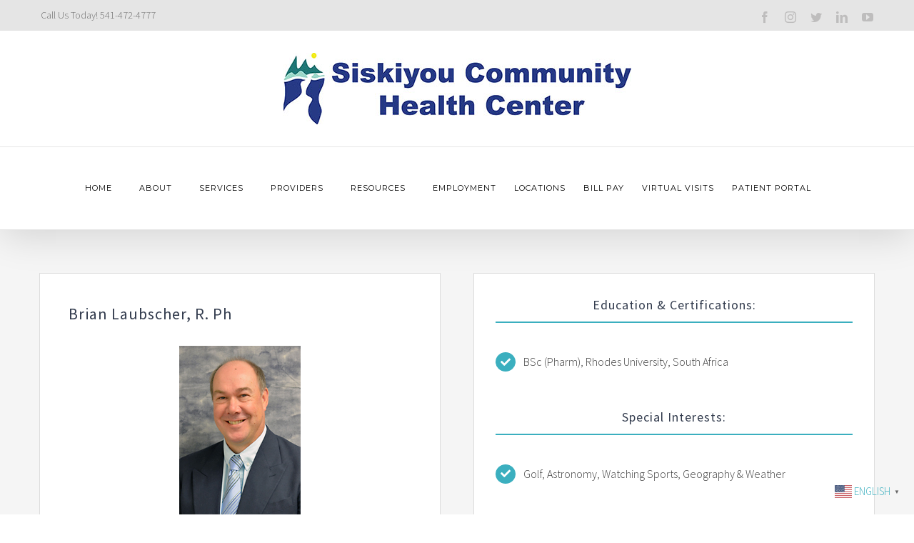

--- FILE ---
content_type: text/html; charset=UTF-8
request_url: https://siskiyouhealthcenter.com/dept/brian-laubscher-r-ph/?portfolioCats=37%2C28
body_size: 23222
content:

<!DOCTYPE html>
<html class="avada-html-layout-wide avada-html-header-position-top avada-is-100-percent-template" lang="en-US" prefix="og: http://ogp.me/ns# fb: http://ogp.me/ns/fb#">
<head>
	<meta http-equiv="X-UA-Compatible" content="IE=edge" />
	<meta http-equiv="Content-Type" content="text/html; charset=utf-8"/>
	<meta name="viewport" content="width=device-width, initial-scale=1" />
	<meta name='robots' content='index, follow, max-image-preview:large, max-snippet:-1, max-video-preview:-1' />
	<style>img:is([sizes="auto" i], [sizes^="auto," i]) { contain-intrinsic-size: 3000px 1500px }</style>
	
	<!-- This site is optimized with the Yoast SEO plugin v26.8 - https://yoast.com/product/yoast-seo-wordpress/ -->
	<title>Brian Laubscher, R. Ph - Siskiyou Community Health Center</title>
	<link rel="canonical" href="https://siskiyouhealthcenter.com/dept/brian-laubscher-r-ph/" />
	<meta property="og:locale" content="en_US" />
	<meta property="og:type" content="article" />
	<meta property="og:title" content="Brian Laubscher, R. Ph - Siskiyou Community Health Center" />
	<meta property="og:url" content="https://siskiyouhealthcenter.com/dept/brian-laubscher-r-ph/" />
	<meta property="og:site_name" content="Siskiyou Community Health Center" />
	<meta property="article:publisher" content="https://www.facebook.com/SiskiyouCommunityHealthCenter/" />
	<meta property="article:modified_time" content="2023-12-29T23:26:55+00:00" />
	<meta property="og:image" content="https://siskiyouhealthcenter.com/wp-content/uploads/2017/07/BrianLaubscher_170x256.jpg" />
	<meta property="og:image:width" content="170" />
	<meta property="og:image:height" content="256" />
	<meta property="og:image:type" content="image/jpeg" />
	<meta name="twitter:card" content="summary_large_image" />
	<meta name="twitter:site" content="@siskiyouchc" />
	<meta name="twitter:label1" content="Est. reading time" />
	<meta name="twitter:data1" content="2 minutes" />
	<script type="application/ld+json" class="yoast-schema-graph">{"@context":"https://schema.org","@graph":[{"@type":"WebPage","@id":"https://siskiyouhealthcenter.com/dept/brian-laubscher-r-ph/","url":"https://siskiyouhealthcenter.com/dept/brian-laubscher-r-ph/","name":"Brian Laubscher, R. Ph - Siskiyou Community Health Center","isPartOf":{"@id":"https://siskiyouhealthcenter.com/#website"},"primaryImageOfPage":{"@id":"https://siskiyouhealthcenter.com/dept/brian-laubscher-r-ph/#primaryimage"},"image":{"@id":"https://siskiyouhealthcenter.com/dept/brian-laubscher-r-ph/#primaryimage"},"thumbnailUrl":"https://siskiyouhealthcenter.com/wp-content/uploads/2017/07/BrianLaubscher_170x256.jpg","datePublished":"2017-07-21T19:52:30+00:00","dateModified":"2023-12-29T23:26:55+00:00","breadcrumb":{"@id":"https://siskiyouhealthcenter.com/dept/brian-laubscher-r-ph/#breadcrumb"},"inLanguage":"en-US","potentialAction":[{"@type":"ReadAction","target":["https://siskiyouhealthcenter.com/dept/brian-laubscher-r-ph/"]}]},{"@type":"ImageObject","inLanguage":"en-US","@id":"https://siskiyouhealthcenter.com/dept/brian-laubscher-r-ph/#primaryimage","url":"https://siskiyouhealthcenter.com/wp-content/uploads/2017/07/BrianLaubscher_170x256.jpg","contentUrl":"https://siskiyouhealthcenter.com/wp-content/uploads/2017/07/BrianLaubscher_170x256.jpg","width":170,"height":256},{"@type":"BreadcrumbList","@id":"https://siskiyouhealthcenter.com/dept/brian-laubscher-r-ph/#breadcrumb","itemListElement":[{"@type":"ListItem","position":1,"name":"Home","item":"https://siskiyouhealthcenter.com/"},{"@type":"ListItem","position":2,"name":"Portfolio","item":"https://siskiyouhealthcenter.com/dept/"},{"@type":"ListItem","position":3,"name":"Brian Laubscher, R. Ph"}]},{"@type":"WebSite","@id":"https://siskiyouhealthcenter.com/#website","url":"https://siskiyouhealthcenter.com/","name":"Siskiyou Community Health Center","description":"An Affordable Solution for Quality Health Care","publisher":{"@id":"https://siskiyouhealthcenter.com/#organization"},"potentialAction":[{"@type":"SearchAction","target":{"@type":"EntryPoint","urlTemplate":"https://siskiyouhealthcenter.com/?s={search_term_string}"},"query-input":{"@type":"PropertyValueSpecification","valueRequired":true,"valueName":"search_term_string"}}],"inLanguage":"en-US"},{"@type":"Organization","@id":"https://siskiyouhealthcenter.com/#organization","name":"Siskiyou Community Health Center","url":"https://siskiyouhealthcenter.com/","logo":{"@type":"ImageObject","inLanguage":"en-US","@id":"https://siskiyouhealthcenter.com/#/schema/logo/image/","url":"https://siskiyouhealthcenter.com/wp-content/uploads/2017/07/sqhs_sticky@1x.png","contentUrl":"https://siskiyouhealthcenter.com/wp-content/uploads/2017/07/sqhs_sticky@1x.png","width":243,"height":50,"caption":"Siskiyou Community Health Center"},"image":{"@id":"https://siskiyouhealthcenter.com/#/schema/logo/image/"},"sameAs":["https://www.facebook.com/SiskiyouCommunityHealthCenter/","https://x.com/siskiyouchc","https://www.instagram.com/siskiyouhealthcenter/","https://www.linkedin.com/company/siskiyou-community-health-center/"]}]}</script>
	<!-- / Yoast SEO plugin. -->


<link rel="alternate" type="application/rss+xml" title="Siskiyou Community Health Center &raquo; Feed" href="https://siskiyouhealthcenter.com/feed/" />
<link rel="alternate" type="application/rss+xml" title="Siskiyou Community Health Center &raquo; Comments Feed" href="https://siskiyouhealthcenter.com/comments/feed/" />
<link rel="alternate" type="text/calendar" title="Siskiyou Community Health Center &raquo; iCal Feed" href="https://siskiyouhealthcenter.com/events/?ical=1" />
					<link rel="shortcut icon" href="https://siskiyouhealthcenter.com/wp-content/uploads/2017/07/favicon-16x16.png" type="image/x-icon" />
		
					<!-- Apple Touch Icon -->
			<link rel="apple-touch-icon" sizes="180x180" href="https://siskiyouhealthcenter.com/wp-content/uploads/2017/07/apple-icon-114x114.png">
		
					<!-- Android Icon -->
			<link rel="icon" sizes="192x192" href="https://siskiyouhealthcenter.com/wp-content/uploads/2017/07/apple-icon-57x57.png">
		
					<!-- MS Edge Icon -->
			<meta name="msapplication-TileImage" content="https://siskiyouhealthcenter.com/wp-content/uploads/2017/07/apple-icon-72x72.png">
				
		<meta property="og:title" content="Brian Laubscher, R. Ph"/>
		<meta property="og:type" content="article"/>
		<meta property="og:url" content="https://siskiyouhealthcenter.com/dept/brian-laubscher-r-ph/"/>
		<meta property="og:site_name" content="Siskiyou Community Health Center"/>
		<meta property="og:description" content="Brian Laubscher, R. Ph   




Service
Pharmacy


Location
Grants Pass


Phone
(541) 472-4747



  
Education &amp; Certifications:  

BSc (Pharm), Rhodes University, South Africa    
Special Interests:  

Golf, Astronomy, Watching Sports,"/>

									<meta property="og:image" content="https://siskiyouhealthcenter.com/wp-content/uploads/2017/07/BrianLaubscher_170x256.jpg"/>
							<script type="text/javascript">
/* <![CDATA[ */
window._wpemojiSettings = {"baseUrl":"https:\/\/s.w.org\/images\/core\/emoji\/16.0.1\/72x72\/","ext":".png","svgUrl":"https:\/\/s.w.org\/images\/core\/emoji\/16.0.1\/svg\/","svgExt":".svg","source":{"concatemoji":"https:\/\/siskiyouhealthcenter.com\/wp-includes\/js\/wp-emoji-release.min.js?ver=6.8.3"}};
/*! This file is auto-generated */
!function(s,n){var o,i,e;function c(e){try{var t={supportTests:e,timestamp:(new Date).valueOf()};sessionStorage.setItem(o,JSON.stringify(t))}catch(e){}}function p(e,t,n){e.clearRect(0,0,e.canvas.width,e.canvas.height),e.fillText(t,0,0);var t=new Uint32Array(e.getImageData(0,0,e.canvas.width,e.canvas.height).data),a=(e.clearRect(0,0,e.canvas.width,e.canvas.height),e.fillText(n,0,0),new Uint32Array(e.getImageData(0,0,e.canvas.width,e.canvas.height).data));return t.every(function(e,t){return e===a[t]})}function u(e,t){e.clearRect(0,0,e.canvas.width,e.canvas.height),e.fillText(t,0,0);for(var n=e.getImageData(16,16,1,1),a=0;a<n.data.length;a++)if(0!==n.data[a])return!1;return!0}function f(e,t,n,a){switch(t){case"flag":return n(e,"\ud83c\udff3\ufe0f\u200d\u26a7\ufe0f","\ud83c\udff3\ufe0f\u200b\u26a7\ufe0f")?!1:!n(e,"\ud83c\udde8\ud83c\uddf6","\ud83c\udde8\u200b\ud83c\uddf6")&&!n(e,"\ud83c\udff4\udb40\udc67\udb40\udc62\udb40\udc65\udb40\udc6e\udb40\udc67\udb40\udc7f","\ud83c\udff4\u200b\udb40\udc67\u200b\udb40\udc62\u200b\udb40\udc65\u200b\udb40\udc6e\u200b\udb40\udc67\u200b\udb40\udc7f");case"emoji":return!a(e,"\ud83e\udedf")}return!1}function g(e,t,n,a){var r="undefined"!=typeof WorkerGlobalScope&&self instanceof WorkerGlobalScope?new OffscreenCanvas(300,150):s.createElement("canvas"),o=r.getContext("2d",{willReadFrequently:!0}),i=(o.textBaseline="top",o.font="600 32px Arial",{});return e.forEach(function(e){i[e]=t(o,e,n,a)}),i}function t(e){var t=s.createElement("script");t.src=e,t.defer=!0,s.head.appendChild(t)}"undefined"!=typeof Promise&&(o="wpEmojiSettingsSupports",i=["flag","emoji"],n.supports={everything:!0,everythingExceptFlag:!0},e=new Promise(function(e){s.addEventListener("DOMContentLoaded",e,{once:!0})}),new Promise(function(t){var n=function(){try{var e=JSON.parse(sessionStorage.getItem(o));if("object"==typeof e&&"number"==typeof e.timestamp&&(new Date).valueOf()<e.timestamp+604800&&"object"==typeof e.supportTests)return e.supportTests}catch(e){}return null}();if(!n){if("undefined"!=typeof Worker&&"undefined"!=typeof OffscreenCanvas&&"undefined"!=typeof URL&&URL.createObjectURL&&"undefined"!=typeof Blob)try{var e="postMessage("+g.toString()+"("+[JSON.stringify(i),f.toString(),p.toString(),u.toString()].join(",")+"));",a=new Blob([e],{type:"text/javascript"}),r=new Worker(URL.createObjectURL(a),{name:"wpTestEmojiSupports"});return void(r.onmessage=function(e){c(n=e.data),r.terminate(),t(n)})}catch(e){}c(n=g(i,f,p,u))}t(n)}).then(function(e){for(var t in e)n.supports[t]=e[t],n.supports.everything=n.supports.everything&&n.supports[t],"flag"!==t&&(n.supports.everythingExceptFlag=n.supports.everythingExceptFlag&&n.supports[t]);n.supports.everythingExceptFlag=n.supports.everythingExceptFlag&&!n.supports.flag,n.DOMReady=!1,n.readyCallback=function(){n.DOMReady=!0}}).then(function(){return e}).then(function(){var e;n.supports.everything||(n.readyCallback(),(e=n.source||{}).concatemoji?t(e.concatemoji):e.wpemoji&&e.twemoji&&(t(e.twemoji),t(e.wpemoji)))}))}((window,document),window._wpemojiSettings);
/* ]]> */
</script>
<style id='wp-emoji-styles-inline-css' type='text/css'>

	img.wp-smiley, img.emoji {
		display: inline !important;
		border: none !important;
		box-shadow: none !important;
		height: 1em !important;
		width: 1em !important;
		margin: 0 0.07em !important;
		vertical-align: -0.1em !important;
		background: none !important;
		padding: 0 !important;
	}
</style>
<style id='classic-theme-styles-inline-css' type='text/css'>
/*! This file is auto-generated */
.wp-block-button__link{color:#fff;background-color:#32373c;border-radius:9999px;box-shadow:none;text-decoration:none;padding:calc(.667em + 2px) calc(1.333em + 2px);font-size:1.125em}.wp-block-file__button{background:#32373c;color:#fff;text-decoration:none}
</style>
<style id='global-styles-inline-css' type='text/css'>
:root{--wp--preset--aspect-ratio--square: 1;--wp--preset--aspect-ratio--4-3: 4/3;--wp--preset--aspect-ratio--3-4: 3/4;--wp--preset--aspect-ratio--3-2: 3/2;--wp--preset--aspect-ratio--2-3: 2/3;--wp--preset--aspect-ratio--16-9: 16/9;--wp--preset--aspect-ratio--9-16: 9/16;--wp--preset--color--black: #000000;--wp--preset--color--cyan-bluish-gray: #abb8c3;--wp--preset--color--white: #ffffff;--wp--preset--color--pale-pink: #f78da7;--wp--preset--color--vivid-red: #cf2e2e;--wp--preset--color--luminous-vivid-orange: #ff6900;--wp--preset--color--luminous-vivid-amber: #fcb900;--wp--preset--color--light-green-cyan: #7bdcb5;--wp--preset--color--vivid-green-cyan: #00d084;--wp--preset--color--pale-cyan-blue: #8ed1fc;--wp--preset--color--vivid-cyan-blue: #0693e3;--wp--preset--color--vivid-purple: #9b51e0;--wp--preset--gradient--vivid-cyan-blue-to-vivid-purple: linear-gradient(135deg,rgba(6,147,227,1) 0%,rgb(155,81,224) 100%);--wp--preset--gradient--light-green-cyan-to-vivid-green-cyan: linear-gradient(135deg,rgb(122,220,180) 0%,rgb(0,208,130) 100%);--wp--preset--gradient--luminous-vivid-amber-to-luminous-vivid-orange: linear-gradient(135deg,rgba(252,185,0,1) 0%,rgba(255,105,0,1) 100%);--wp--preset--gradient--luminous-vivid-orange-to-vivid-red: linear-gradient(135deg,rgba(255,105,0,1) 0%,rgb(207,46,46) 100%);--wp--preset--gradient--very-light-gray-to-cyan-bluish-gray: linear-gradient(135deg,rgb(238,238,238) 0%,rgb(169,184,195) 100%);--wp--preset--gradient--cool-to-warm-spectrum: linear-gradient(135deg,rgb(74,234,220) 0%,rgb(151,120,209) 20%,rgb(207,42,186) 40%,rgb(238,44,130) 60%,rgb(251,105,98) 80%,rgb(254,248,76) 100%);--wp--preset--gradient--blush-light-purple: linear-gradient(135deg,rgb(255,206,236) 0%,rgb(152,150,240) 100%);--wp--preset--gradient--blush-bordeaux: linear-gradient(135deg,rgb(254,205,165) 0%,rgb(254,45,45) 50%,rgb(107,0,62) 100%);--wp--preset--gradient--luminous-dusk: linear-gradient(135deg,rgb(255,203,112) 0%,rgb(199,81,192) 50%,rgb(65,88,208) 100%);--wp--preset--gradient--pale-ocean: linear-gradient(135deg,rgb(255,245,203) 0%,rgb(182,227,212) 50%,rgb(51,167,181) 100%);--wp--preset--gradient--electric-grass: linear-gradient(135deg,rgb(202,248,128) 0%,rgb(113,206,126) 100%);--wp--preset--gradient--midnight: linear-gradient(135deg,rgb(2,3,129) 0%,rgb(40,116,252) 100%);--wp--preset--font-size--small: 12.75px;--wp--preset--font-size--medium: 20px;--wp--preset--font-size--large: 25.5px;--wp--preset--font-size--x-large: 42px;--wp--preset--font-size--normal: 17px;--wp--preset--font-size--xlarge: 34px;--wp--preset--font-size--huge: 51px;--wp--preset--spacing--20: 0.44rem;--wp--preset--spacing--30: 0.67rem;--wp--preset--spacing--40: 1rem;--wp--preset--spacing--50: 1.5rem;--wp--preset--spacing--60: 2.25rem;--wp--preset--spacing--70: 3.38rem;--wp--preset--spacing--80: 5.06rem;--wp--preset--shadow--natural: 6px 6px 9px rgba(0, 0, 0, 0.2);--wp--preset--shadow--deep: 12px 12px 50px rgba(0, 0, 0, 0.4);--wp--preset--shadow--sharp: 6px 6px 0px rgba(0, 0, 0, 0.2);--wp--preset--shadow--outlined: 6px 6px 0px -3px rgba(255, 255, 255, 1), 6px 6px rgba(0, 0, 0, 1);--wp--preset--shadow--crisp: 6px 6px 0px rgba(0, 0, 0, 1);}:where(.is-layout-flex){gap: 0.5em;}:where(.is-layout-grid){gap: 0.5em;}body .is-layout-flex{display: flex;}.is-layout-flex{flex-wrap: wrap;align-items: center;}.is-layout-flex > :is(*, div){margin: 0;}body .is-layout-grid{display: grid;}.is-layout-grid > :is(*, div){margin: 0;}:where(.wp-block-columns.is-layout-flex){gap: 2em;}:where(.wp-block-columns.is-layout-grid){gap: 2em;}:where(.wp-block-post-template.is-layout-flex){gap: 1.25em;}:where(.wp-block-post-template.is-layout-grid){gap: 1.25em;}.has-black-color{color: var(--wp--preset--color--black) !important;}.has-cyan-bluish-gray-color{color: var(--wp--preset--color--cyan-bluish-gray) !important;}.has-white-color{color: var(--wp--preset--color--white) !important;}.has-pale-pink-color{color: var(--wp--preset--color--pale-pink) !important;}.has-vivid-red-color{color: var(--wp--preset--color--vivid-red) !important;}.has-luminous-vivid-orange-color{color: var(--wp--preset--color--luminous-vivid-orange) !important;}.has-luminous-vivid-amber-color{color: var(--wp--preset--color--luminous-vivid-amber) !important;}.has-light-green-cyan-color{color: var(--wp--preset--color--light-green-cyan) !important;}.has-vivid-green-cyan-color{color: var(--wp--preset--color--vivid-green-cyan) !important;}.has-pale-cyan-blue-color{color: var(--wp--preset--color--pale-cyan-blue) !important;}.has-vivid-cyan-blue-color{color: var(--wp--preset--color--vivid-cyan-blue) !important;}.has-vivid-purple-color{color: var(--wp--preset--color--vivid-purple) !important;}.has-black-background-color{background-color: var(--wp--preset--color--black) !important;}.has-cyan-bluish-gray-background-color{background-color: var(--wp--preset--color--cyan-bluish-gray) !important;}.has-white-background-color{background-color: var(--wp--preset--color--white) !important;}.has-pale-pink-background-color{background-color: var(--wp--preset--color--pale-pink) !important;}.has-vivid-red-background-color{background-color: var(--wp--preset--color--vivid-red) !important;}.has-luminous-vivid-orange-background-color{background-color: var(--wp--preset--color--luminous-vivid-orange) !important;}.has-luminous-vivid-amber-background-color{background-color: var(--wp--preset--color--luminous-vivid-amber) !important;}.has-light-green-cyan-background-color{background-color: var(--wp--preset--color--light-green-cyan) !important;}.has-vivid-green-cyan-background-color{background-color: var(--wp--preset--color--vivid-green-cyan) !important;}.has-pale-cyan-blue-background-color{background-color: var(--wp--preset--color--pale-cyan-blue) !important;}.has-vivid-cyan-blue-background-color{background-color: var(--wp--preset--color--vivid-cyan-blue) !important;}.has-vivid-purple-background-color{background-color: var(--wp--preset--color--vivid-purple) !important;}.has-black-border-color{border-color: var(--wp--preset--color--black) !important;}.has-cyan-bluish-gray-border-color{border-color: var(--wp--preset--color--cyan-bluish-gray) !important;}.has-white-border-color{border-color: var(--wp--preset--color--white) !important;}.has-pale-pink-border-color{border-color: var(--wp--preset--color--pale-pink) !important;}.has-vivid-red-border-color{border-color: var(--wp--preset--color--vivid-red) !important;}.has-luminous-vivid-orange-border-color{border-color: var(--wp--preset--color--luminous-vivid-orange) !important;}.has-luminous-vivid-amber-border-color{border-color: var(--wp--preset--color--luminous-vivid-amber) !important;}.has-light-green-cyan-border-color{border-color: var(--wp--preset--color--light-green-cyan) !important;}.has-vivid-green-cyan-border-color{border-color: var(--wp--preset--color--vivid-green-cyan) !important;}.has-pale-cyan-blue-border-color{border-color: var(--wp--preset--color--pale-cyan-blue) !important;}.has-vivid-cyan-blue-border-color{border-color: var(--wp--preset--color--vivid-cyan-blue) !important;}.has-vivid-purple-border-color{border-color: var(--wp--preset--color--vivid-purple) !important;}.has-vivid-cyan-blue-to-vivid-purple-gradient-background{background: var(--wp--preset--gradient--vivid-cyan-blue-to-vivid-purple) !important;}.has-light-green-cyan-to-vivid-green-cyan-gradient-background{background: var(--wp--preset--gradient--light-green-cyan-to-vivid-green-cyan) !important;}.has-luminous-vivid-amber-to-luminous-vivid-orange-gradient-background{background: var(--wp--preset--gradient--luminous-vivid-amber-to-luminous-vivid-orange) !important;}.has-luminous-vivid-orange-to-vivid-red-gradient-background{background: var(--wp--preset--gradient--luminous-vivid-orange-to-vivid-red) !important;}.has-very-light-gray-to-cyan-bluish-gray-gradient-background{background: var(--wp--preset--gradient--very-light-gray-to-cyan-bluish-gray) !important;}.has-cool-to-warm-spectrum-gradient-background{background: var(--wp--preset--gradient--cool-to-warm-spectrum) !important;}.has-blush-light-purple-gradient-background{background: var(--wp--preset--gradient--blush-light-purple) !important;}.has-blush-bordeaux-gradient-background{background: var(--wp--preset--gradient--blush-bordeaux) !important;}.has-luminous-dusk-gradient-background{background: var(--wp--preset--gradient--luminous-dusk) !important;}.has-pale-ocean-gradient-background{background: var(--wp--preset--gradient--pale-ocean) !important;}.has-electric-grass-gradient-background{background: var(--wp--preset--gradient--electric-grass) !important;}.has-midnight-gradient-background{background: var(--wp--preset--gradient--midnight) !important;}.has-small-font-size{font-size: var(--wp--preset--font-size--small) !important;}.has-medium-font-size{font-size: var(--wp--preset--font-size--medium) !important;}.has-large-font-size{font-size: var(--wp--preset--font-size--large) !important;}.has-x-large-font-size{font-size: var(--wp--preset--font-size--x-large) !important;}
:where(.wp-block-post-template.is-layout-flex){gap: 1.25em;}:where(.wp-block-post-template.is-layout-grid){gap: 1.25em;}
:where(.wp-block-columns.is-layout-flex){gap: 2em;}:where(.wp-block-columns.is-layout-grid){gap: 2em;}
:root :where(.wp-block-pullquote){font-size: 1.5em;line-height: 1.6;}
</style>
<link rel='stylesheet' id='contact-form-7-css' href='https://siskiyouhealthcenter.com/wp-content/plugins/contact-form-7/includes/css/styles.css?ver=6.1.4' type='text/css' media='all' />
<link rel='stylesheet' id='simple-banner-style-css' href='https://siskiyouhealthcenter.com/wp-content/plugins/simple-banner/simple-banner.css?ver=3.2.1' type='text/css' media='all' />
<link rel='stylesheet' id='wp-components-css' href='https://siskiyouhealthcenter.com/wp-includes/css/dist/components/style.min.css?ver=6.8.3' type='text/css' media='all' />
<link rel='stylesheet' id='godaddy-styles-css' href='https://siskiyouhealthcenter.com/wp-content/mu-plugins/vendor/wpex/godaddy-launch/includes/Dependencies/GoDaddy/Styles/build/latest.css?ver=2.0.2' type='text/css' media='all' />
<link rel='stylesheet' id='dflip-style-css' href='https://siskiyouhealthcenter.com/wp-content/plugins/dflip/assets/css/dflip.min.css?ver=2.2.57' type='text/css' media='all' />
<link rel='stylesheet' id='fusion-dynamic-css-css' href='https://siskiyouhealthcenter.com/wp-content/uploads/fusion-styles/6cbbc999a4a259ed7282f8032a0ca742.min.css?ver=3.8.1' type='text/css' media='all' />
<script type="text/javascript" src="https://siskiyouhealthcenter.com/wp-includes/js/jquery/jquery.min.js?ver=3.7.1" id="jquery-core-js"></script>
<script type="text/javascript" src="https://siskiyouhealthcenter.com/wp-includes/js/jquery/jquery-migrate.min.js?ver=3.4.1" id="jquery-migrate-js"></script>
<script type="text/javascript" id="wdm_jq_validate-js-extra">
/* <![CDATA[ */
var wdm_ua_obj_l10n = {"req":"This field is required.","eml":"Please enter a valid email address.","url":"Please enter a valid URL.","num":"Please enter a valid number.","min":"Please enter a value greater than or equal to 0"};
/* ]]> */
</script>
<script type="text/javascript" src="https://siskiyouhealthcenter.com/wp-content/plugins/ultimate-auction/js/wdm-jquery-validate.js?ver=1.19.5" id="wdm_jq_validate-js"></script>
<script type="text/javascript" src="https://siskiyouhealthcenter.com/wp-content/plugins/ultimate-auction/js/wdm-validate.js?ver=1.0" id="wdm_jq_valid-js"></script>
<script type="text/javascript" src="//siskiyouhealthcenter.com/wp-content/plugins/revslider/sr6/assets/js/rbtools.min.js?ver=6.7.29" async id="tp-tools-js"></script>
<script type="text/javascript" src="//siskiyouhealthcenter.com/wp-content/plugins/revslider/sr6/assets/js/rs6.min.js?ver=6.7.32" async id="revmin-js"></script>
<script type="text/javascript" id="simple-banner-script-js-before">
/* <![CDATA[ */
const simpleBannerScriptParams = {"pro_version_enabled":"","debug_mode":false,"id":1549,"version":"3.2.1","banner_params":[{"hide_simple_banner":false,"simple_banner_prepend_element":false,"simple_banner_position":false,"header_margin":false,"header_padding":false,"wp_body_open_enabled":false,"wp_body_open":true,"simple_banner_z_index":false,"simple_banner_text":false,"disabled_on_current_page":false,"disabled_pages_array":[],"is_current_page_a_post":false,"disabled_on_posts":false,"simple_banner_disabled_page_paths":false,"simple_banner_font_size":false,"simple_banner_color":false,"simple_banner_text_color":false,"simple_banner_link_color":false,"simple_banner_close_color":false,"simple_banner_custom_css":false,"simple_banner_scrolling_custom_css":false,"simple_banner_text_custom_css":false,"simple_banner_button_css":false,"site_custom_css":false,"keep_site_custom_css":false,"site_custom_js":false,"keep_site_custom_js":false,"close_button_enabled":false,"close_button_expiration":false,"close_button_cookie_set":false,"current_date":{"date":"2026-01-22 12:06:22.685399","timezone_type":3,"timezone":"UTC"},"start_date":{"date":"2026-01-22 12:06:22.685408","timezone_type":3,"timezone":"UTC"},"end_date":{"date":"2026-01-22 12:06:22.685413","timezone_type":3,"timezone":"UTC"},"simple_banner_start_after_date":false,"simple_banner_remove_after_date":false,"simple_banner_insert_inside_element":false}]}
/* ]]> */
</script>
<script type="text/javascript" src="https://siskiyouhealthcenter.com/wp-content/plugins/simple-banner/simple-banner.js?ver=3.2.1" id="simple-banner-script-js"></script>
<link rel="https://api.w.org/" href="https://siskiyouhealthcenter.com/wp-json/" /><link rel="alternate" title="JSON" type="application/json" href="https://siskiyouhealthcenter.com/wp-json/wp/v2/avada_portfolio/1549" /><link rel="EditURI" type="application/rsd+xml" title="RSD" href="https://siskiyouhealthcenter.com/xmlrpc.php?rsd" />
<meta name="generator" content="WordPress 6.8.3" />
<link rel='shortlink' href='https://siskiyouhealthcenter.com/?p=1549' />
<link rel="alternate" title="oEmbed (JSON)" type="application/json+oembed" href="https://siskiyouhealthcenter.com/wp-json/oembed/1.0/embed?url=https%3A%2F%2Fsiskiyouhealthcenter.com%2Fdept%2Fbrian-laubscher-r-ph%2F" />
<link rel="alternate" title="oEmbed (XML)" type="text/xml+oembed" href="https://siskiyouhealthcenter.com/wp-json/oembed/1.0/embed?url=https%3A%2F%2Fsiskiyouhealthcenter.com%2Fdept%2Fbrian-laubscher-r-ph%2F&#038;format=xml" />
<style id="simple-banner-background-color" type="text/css">.simple-banner{background: #024985;}</style><style id="simple-banner-text-color" type="text/css">.simple-banner .simple-banner-text{color: #ffffff;}</style><style id="simple-banner-link-color" type="text/css">.simple-banner .simple-banner-text a{color:#f16521;}</style><style id="simple-banner-z-index" type="text/css">.simple-banner{z-index: 99999;}</style><style id="simple-banner-site-custom-css-dummy" type="text/css"></style><script id="simple-banner-site-custom-js-dummy" type="text/javascript"></script><meta name="tec-api-version" content="v1"><meta name="tec-api-origin" content="https://siskiyouhealthcenter.com"><link rel="alternate" href="https://siskiyouhealthcenter.com/wp-json/tribe/events/v1/" /><style type="text/css" id="css-fb-visibility">@media screen and (max-width: 640px){.fusion-no-small-visibility{display:none !important;}body .sm-text-align-center{text-align:center !important;}body .sm-text-align-left{text-align:left !important;}body .sm-text-align-right{text-align:right !important;}body .sm-flex-align-center{justify-content:center !important;}body .sm-flex-align-flex-start{justify-content:flex-start !important;}body .sm-flex-align-flex-end{justify-content:flex-end !important;}body .sm-mx-auto{margin-left:auto !important;margin-right:auto !important;}body .sm-ml-auto{margin-left:auto !important;}body .sm-mr-auto{margin-right:auto !important;}body .fusion-absolute-position-small{position:absolute;top:auto;width:100%;}.awb-sticky.awb-sticky-small{ position: sticky; top: var(--awb-sticky-offset,0); }}@media screen and (min-width: 641px) and (max-width: 1024px){.fusion-no-medium-visibility{display:none !important;}body .md-text-align-center{text-align:center !important;}body .md-text-align-left{text-align:left !important;}body .md-text-align-right{text-align:right !important;}body .md-flex-align-center{justify-content:center !important;}body .md-flex-align-flex-start{justify-content:flex-start !important;}body .md-flex-align-flex-end{justify-content:flex-end !important;}body .md-mx-auto{margin-left:auto !important;margin-right:auto !important;}body .md-ml-auto{margin-left:auto !important;}body .md-mr-auto{margin-right:auto !important;}body .fusion-absolute-position-medium{position:absolute;top:auto;width:100%;}.awb-sticky.awb-sticky-medium{ position: sticky; top: var(--awb-sticky-offset,0); }}@media screen and (min-width: 1025px){.fusion-no-large-visibility{display:none !important;}body .lg-text-align-center{text-align:center !important;}body .lg-text-align-left{text-align:left !important;}body .lg-text-align-right{text-align:right !important;}body .lg-flex-align-center{justify-content:center !important;}body .lg-flex-align-flex-start{justify-content:flex-start !important;}body .lg-flex-align-flex-end{justify-content:flex-end !important;}body .lg-mx-auto{margin-left:auto !important;margin-right:auto !important;}body .lg-ml-auto{margin-left:auto !important;}body .lg-mr-auto{margin-right:auto !important;}body .fusion-absolute-position-large{position:absolute;top:auto;width:100%;}.awb-sticky.awb-sticky-large{ position: sticky; top: var(--awb-sticky-offset,0); }}</style><meta name="generator" content="Powered by Slider Revolution 6.7.32 - responsive, Mobile-Friendly Slider Plugin for WordPress with comfortable drag and drop interface." />
<script>function setREVStartSize(e){
			//window.requestAnimationFrame(function() {
				window.RSIW = window.RSIW===undefined ? window.innerWidth : window.RSIW;
				window.RSIH = window.RSIH===undefined ? window.innerHeight : window.RSIH;
				try {
					var pw = document.getElementById(e.c).parentNode.offsetWidth,
						newh;
					pw = pw===0 || isNaN(pw) || (e.l=="fullwidth" || e.layout=="fullwidth") ? window.RSIW : pw;
					e.tabw = e.tabw===undefined ? 0 : parseInt(e.tabw);
					e.thumbw = e.thumbw===undefined ? 0 : parseInt(e.thumbw);
					e.tabh = e.tabh===undefined ? 0 : parseInt(e.tabh);
					e.thumbh = e.thumbh===undefined ? 0 : parseInt(e.thumbh);
					e.tabhide = e.tabhide===undefined ? 0 : parseInt(e.tabhide);
					e.thumbhide = e.thumbhide===undefined ? 0 : parseInt(e.thumbhide);
					e.mh = e.mh===undefined || e.mh=="" || e.mh==="auto" ? 0 : parseInt(e.mh,0);
					if(e.layout==="fullscreen" || e.l==="fullscreen")
						newh = Math.max(e.mh,window.RSIH);
					else{
						e.gw = Array.isArray(e.gw) ? e.gw : [e.gw];
						for (var i in e.rl) if (e.gw[i]===undefined || e.gw[i]===0) e.gw[i] = e.gw[i-1];
						e.gh = e.el===undefined || e.el==="" || (Array.isArray(e.el) && e.el.length==0)? e.gh : e.el;
						e.gh = Array.isArray(e.gh) ? e.gh : [e.gh];
						for (var i in e.rl) if (e.gh[i]===undefined || e.gh[i]===0) e.gh[i] = e.gh[i-1];
											
						var nl = new Array(e.rl.length),
							ix = 0,
							sl;
						e.tabw = e.tabhide>=pw ? 0 : e.tabw;
						e.thumbw = e.thumbhide>=pw ? 0 : e.thumbw;
						e.tabh = e.tabhide>=pw ? 0 : e.tabh;
						e.thumbh = e.thumbhide>=pw ? 0 : e.thumbh;
						for (var i in e.rl) nl[i] = e.rl[i]<window.RSIW ? 0 : e.rl[i];
						sl = nl[0];
						for (var i in nl) if (sl>nl[i] && nl[i]>0) { sl = nl[i]; ix=i;}
						var m = pw>(e.gw[ix]+e.tabw+e.thumbw) ? 1 : (pw-(e.tabw+e.thumbw)) / (e.gw[ix]);
						newh =  (e.gh[ix] * m) + (e.tabh + e.thumbh);
					}
					var el = document.getElementById(e.c);
					if (el!==null && el) el.style.height = newh+"px";
					el = document.getElementById(e.c+"_wrapper");
					if (el!==null && el) {
						el.style.height = newh+"px";
						el.style.display = "block";
					}
				} catch(e){
					console.log("Failure at Presize of Slider:" + e)
				}
			//});
		  };</script>
		<style type="text/css" id="wp-custom-css">
			.post-content .fusion-meta-info {
	border-top: 0;
}

.post-content .fusion-meta-info .fusion-read-more {
	display: none;
}		</style>
				<script type="text/javascript">
			var doc = document.documentElement;
			doc.setAttribute( 'data-useragent', navigator.userAgent );
		</script>
		
	</head>

<body class="wp-singular avada_portfolio-template-default single single-avada_portfolio postid-1549 single-format-standard wp-theme-Avada tribe-no-js metaslider-plugin fusion-image-hovers fusion-pagination-sizing fusion-button_type-flat fusion-button_span-yes fusion-button_gradient-linear avada-image-rollover-circle-yes avada-image-rollover-yes avada-image-rollover-direction-center_vertical fusion-body ltr fusion-sticky-header no-tablet-sticky-header no-mobile-sticky-header fusion-disable-outline fusion-sub-menu-fade mobile-logo-pos-center layout-wide-mode avada-has-boxed-modal-shadow-none layout-scroll-offset-full avada-has-zero-margin-offset-top fusion-top-header menu-text-align-center mobile-menu-design-modern fusion-show-pagination-text fusion-header-layout-v5 avada-responsive avada-footer-fx-none avada-menu-highlight-style-bar fusion-search-form-clean fusion-main-menu-search-overlay fusion-avatar-circle avada-dropdown-styles avada-blog-layout-grid avada-blog-archive-layout-grid avada-ec-not-100-width avada-ec-meta-layout-sidebar avada-header-shadow-yes avada-menu-icon-position-left avada-has-megamenu-shadow avada-has-mainmenu-dropdown-divider avada-has-header-100-width avada-has-pagetitle-bg-full avada-has-100-footer avada-has-breadcrumb-mobile-hidden avada-has-titlebar-hide avada-has-pagination-padding avada-flyout-menu-direction-fade avada-ec-views-v2" data-awb-post-id="1549">
		<a class="skip-link screen-reader-text" href="#content">Skip to content</a>

	<div id="boxed-wrapper">
		<div class="fusion-sides-frame"></div>
		<div id="wrapper" class="fusion-wrapper">
			<div id="home" style="position:relative;top:-1px;"></div>
			
				
			<header class="fusion-header-wrapper fusion-header-shadow">
				<div class="fusion-header-v5 fusion-logo-alignment fusion-logo-center fusion-sticky-menu-1 fusion-sticky-logo-1 fusion-mobile-logo-1 fusion-sticky-menu-only fusion-header-menu-align-center fusion-mobile-menu-design-modern">
					
<div class="fusion-secondary-header">
	<div class="fusion-row">
					<div class="fusion-alignleft">
				<div class="fusion-contact-info"><span class="fusion-contact-info-phone-number">Call Us Today! 541-472-4777</span></div>			</div>
							<div class="fusion-alignright">
				<div class="fusion-social-links-header"><div class="fusion-social-networks"><div class="fusion-social-networks-wrapper"><a  class="fusion-social-network-icon fusion-tooltip fusion-facebook awb-icon-facebook" style data-placement="bottom" data-title="Facebook" data-toggle="tooltip" title="Facebook" href="https://www.facebook.com/SiskiyouCommunityHealthCenter" target="_blank" rel="noreferrer"><span class="screen-reader-text">Facebook</span></a><a  class="fusion-social-network-icon fusion-tooltip fusion-instagram awb-icon-instagram" style data-placement="bottom" data-title="Instagram" data-toggle="tooltip" title="Instagram" href="https://www.instagram.com/siskiyouhealthcenter" target="_blank" rel="noopener noreferrer"><span class="screen-reader-text">Instagram</span></a><a  class="fusion-social-network-icon fusion-tooltip fusion-twitter awb-icon-twitter" style data-placement="bottom" data-title="Twitter" data-toggle="tooltip" title="Twitter" href="https://twitter.com/siskiyouchc" target="_blank" rel="noopener noreferrer"><span class="screen-reader-text">Twitter</span></a><a  class="fusion-social-network-icon fusion-tooltip fusion-linkedin awb-icon-linkedin" style data-placement="bottom" data-title="LinkedIn" data-toggle="tooltip" title="LinkedIn" href="https://www.linkedin.com/company/siskiyou-community-health-center/" target="_blank" rel="noopener noreferrer"><span class="screen-reader-text">LinkedIn</span></a><a  class="fusion-social-network-icon fusion-tooltip fusion-youtube awb-icon-youtube" style data-placement="bottom" data-title="YouTube" data-toggle="tooltip" title="YouTube" href="https://www.youtube.com/channel/UC4HRQ5fWXM9fMYPhhnvoiVQ" target="_blank" rel="noopener noreferrer"><span class="screen-reader-text">YouTube</span></a></div></div></div>			</div>
			</div>
</div>
<div class="fusion-header-sticky-height"></div>
<div class="fusion-sticky-header-wrapper"> <!-- start fusion sticky header wrapper -->
	<div class="fusion-header">
		<div class="fusion-row">
							<div class="fusion-logo" data-margin-top="31px" data-margin-bottom="31px" data-margin-left="0px" data-margin-right="0px">
			<a class="fusion-logo-link"  href="https://siskiyouhealthcenter.com/" >

						<!-- standard logo -->
			<img src="https://siskiyouhealthcenter.com/wp-content/uploads/2024/03/SCHC_logo_header.jpg" srcset="https://siskiyouhealthcenter.com/wp-content/uploads/2024/03/SCHC_logo_header.jpg 1x, https://siskiyouhealthcenter.com/wp-content/uploads/2024/03/SCHC_logo_header_retina.jpg 2x" width="487" height="100" style="max-height:100px;height:auto;" alt="Siskiyou Community Health Center Logo" data-retina_logo_url="https://siskiyouhealthcenter.com/wp-content/uploads/2024/03/SCHC_logo_header_retina.jpg" class="fusion-standard-logo" />

											<!-- mobile logo -->
				<img src="https://siskiyouhealthcenter.com/wp-content/uploads/2024/03/SCHC_logo_header.jpg" srcset="https://siskiyouhealthcenter.com/wp-content/uploads/2024/03/SCHC_logo_header.jpg 1x, https://siskiyouhealthcenter.com/wp-content/uploads/2024/03/SCHC_logo_header_retina.jpg 2x" width="487" height="100" style="max-height:100px;height:auto;" alt="Siskiyou Community Health Center Logo" data-retina_logo_url="https://siskiyouhealthcenter.com/wp-content/uploads/2024/03/SCHC_logo_header_retina.jpg" class="fusion-mobile-logo" />
			
											<!-- sticky header logo -->
				<img src="https://siskiyouhealthcenter.com/wp-content/uploads/2024/03/SCHC_logo_header.jpg" srcset="https://siskiyouhealthcenter.com/wp-content/uploads/2024/03/SCHC_logo_header.jpg 1x, https://siskiyouhealthcenter.com/wp-content/uploads/2024/03/SCHC_logo_header_retina.jpg 2x" width="487" height="100" style="max-height:100px;height:auto;" alt="Siskiyou Community Health Center Logo" data-retina_logo_url="https://siskiyouhealthcenter.com/wp-content/uploads/2024/03/SCHC_logo_header_retina.jpg" class="fusion-sticky-logo" />
					</a>
		</div>
								<div class="fusion-mobile-menu-icons">
							<a href="#" class="fusion-icon awb-icon-bars" aria-label="Toggle mobile menu" aria-expanded="false"></a>
		
		
		
			</div>
			
					</div>
	</div>
	<div class="fusion-secondary-main-menu">
		<div class="fusion-row">
			<nav class="fusion-main-menu" aria-label="Main Menu"><div class="fusion-overlay-search">		<form role="search" class="searchform fusion-search-form  fusion-search-form-clean" method="get" action="https://siskiyouhealthcenter.com/">
			<div class="fusion-search-form-content">

				
				<div class="fusion-search-field search-field">
					<label><span class="screen-reader-text">Search for:</span>
													<input type="search" value="" name="s" class="s" placeholder="Search..." required aria-required="true" aria-label="Search..."/>
											</label>
				</div>
				<div class="fusion-search-button search-button">
					<input type="submit" class="fusion-search-submit searchsubmit" aria-label="Search" value="&#xf002;" />
									</div>

				
			</div>


			
		</form>
		<div class="fusion-search-spacer"></div><a href="#" role="button" aria-label="Close Search" class="fusion-close-search"></a></div><ul id="menu-main" class="fusion-menu"><li  id="menu-item-2443"  class="menu-item menu-item-type-post_type menu-item-object-page menu-item-home menu-item-2443"  data-item-id="2443"><a  href="https://siskiyouhealthcenter.com/" class="fusion-bar-highlight"><span class="menu-text">HOME</span></a></li><li  id="menu-item-1759"  class="menu-item menu-item-type-post_type menu-item-object-page menu-item-has-children menu-item-1759 fusion-dropdown-menu"  data-item-id="1759"><a  href="https://siskiyouhealthcenter.com/about/" class="fusion-flex-link fusion-bar-highlight"><span class="fusion-megamenu-icon"><i class="glyphicon  fa fa-caret-right" aria-hidden="true"></i></span><span class="menu-text">ABOUT</span></a><ul class="sub-menu"><li  id="menu-item-1763"  class="menu-item menu-item-type-post_type menu-item-object-page menu-item-1763 fusion-dropdown-submenu" ><a  href="https://siskiyouhealthcenter.com/about/" class="fusion-bar-highlight"><span>About Us</span></a></li><li  id="menu-item-1286"  class="menu-item menu-item-type-post_type menu-item-object-page menu-item-1286 fusion-dropdown-submenu" ><a  href="https://siskiyouhealthcenter.com/articles/" class="fusion-bar-highlight"><span>News</span></a></li><li  id="menu-item-1760"  class="menu-item menu-item-type-custom menu-item-object-custom menu-item-1760 fusion-dropdown-submenu" ><a  href="https://siskiyouhealthcenter.com/about/#history" class="fusion-bar-highlight"><span>History</span></a></li><li  id="menu-item-1761"  class="menu-item menu-item-type-custom menu-item-object-custom menu-item-1761 fusion-dropdown-submenu" ><a  href="https://siskiyouhealthcenter.com/about/#leadership" class="fusion-bar-highlight"><span>Leadership</span></a></li><li  id="menu-item-1762"  class="menu-item menu-item-type-custom menu-item-object-custom menu-item-1762 fusion-dropdown-submenu" ><a  href="https://siskiyouhealthcenter.com/about/#board" class="fusion-bar-highlight"><span>Board of Directors</span></a></li></ul></li><li  id="menu-item-1260"  class="menu-item menu-item-type-custom menu-item-object-custom menu-item-has-children menu-item-1260 fusion-dropdown-menu"  data-item-id="1260"><a  href="https://siskiyouhealthcenter.com/services/" class="fusion-flex-link fusion-bar-highlight"><span class="fusion-megamenu-icon"><i class="glyphicon  fa fa-caret-right" aria-hidden="true"></i></span><span class="menu-text">SERVICES</span></a><ul class="sub-menu"><li  id="menu-item-1101"  class="menu-item menu-item-type-custom menu-item-object-custom menu-item-has-children menu-item-1101 fusion-dropdown-submenu" ><a  href="#" class="fusion-bar-highlight"><span><span class="fusion-megamenu-icon"><i class="glyphicon  fa fa-caret-right" aria-hidden="true"></i></span>Medical</span></a><ul class="sub-menu"><li  id="menu-item-1911"  class="menu-item menu-item-type-custom menu-item-object-custom menu-item-1911" ><a  href="https://siskiyouhealthcenter.com/dept/primary-care/" class="fusion-bar-highlight"><span>Primary Care</span></a></li><li  id="menu-item-1242"  class="menu-item menu-item-type-custom menu-item-object-custom menu-item-1242" ><a  href="https://siskiyouhealthcenter.com/dept/walk-in-clinic/" class="fusion-bar-highlight"><span>Walk-In Clinic</span></a></li><li  id="menu-item-1243"  class="menu-item menu-item-type-custom menu-item-object-custom menu-item-1243" ><a  href="https://siskiyouhealthcenter.com/dept/chronic-disease-management/" class="fusion-bar-highlight"><span>Chronic Disease Management</span></a></li><li  id="menu-item-1245"  class="menu-item menu-item-type-custom menu-item-object-custom menu-item-1245" ><a  href="https://siskiyouhealthcenter.com/dept/family-planning/" class="fusion-bar-highlight"><span>Family Planning</span></a></li><li  id="menu-item-1246"  class="menu-item menu-item-type-custom menu-item-object-custom menu-item-1246" ><a  href="https://siskiyouhealthcenter.com/dept/pediactrics/" class="fusion-bar-highlight"><span>Pediatrics</span></a></li><li  id="menu-item-1254"  class="menu-item menu-item-type-custom menu-item-object-custom menu-item-1254" ><a  href="https://siskiyouhealthcenter.com/dept/laboratory-services/" class="fusion-bar-highlight"><span>Laboratory and Radiology Services</span></a></li><li  id="menu-item-1252"  class="menu-item menu-item-type-custom menu-item-object-custom menu-item-1252" ><a  href="https://siskiyouhealthcenter.com/dept/ob-maternity/" class="fusion-bar-highlight"><span>OB/Maternity</span></a></li></ul></li><li  id="menu-item-1251"  class="menu-item menu-item-type-custom menu-item-object-custom menu-item-has-children menu-item-1251 fusion-dropdown-submenu" ><a  href="#" class="fusion-bar-highlight"><span><span class="fusion-megamenu-icon"><i class="glyphicon  fa fa-caret-right" aria-hidden="true"></i></span>Dental</span></a><ul class="sub-menu"><li  id="menu-item-1257"  class="menu-item menu-item-type-custom menu-item-object-custom menu-item-1257" ><a  href="https://siskiyouhealthcenter.com/dept/dental/" class="fusion-bar-highlight"><span>General Dentistry</span></a></li><li  id="menu-item-1248"  class="menu-item menu-item-type-custom menu-item-object-custom menu-item-1248" ><a  href="https://siskiyouhealthcenter.com/dept/siskiyou-smiles-dental-outreach-program/" class="fusion-bar-highlight"><span>Siskiyou Smiles Dental Outreach Program</span></a></li><li  id="menu-item-1250"  class="menu-item menu-item-type-custom menu-item-object-custom menu-item-1250" ><a  href="https://siskiyouhealthcenter.com/dept/mobile-carevan-dental-clinic/" class="fusion-bar-highlight"><span>Mobile Carevan Dental Clinic</span></a></li></ul></li><li  id="menu-item-1247"  class="menu-item menu-item-type-custom menu-item-object-custom menu-item-1247 fusion-dropdown-submenu" ><a  href="https://siskiyouhealthcenter.com/dept/behavioral-health/" class="fusion-bar-highlight"><span>Behavioral Health</span></a></li><li  id="menu-item-1253"  class="menu-item menu-item-type-custom menu-item-object-custom menu-item-1253 fusion-dropdown-submenu" ><a  href="https://siskiyouhealthcenter.com/dept/pharmacy/" class="fusion-bar-highlight"><span>Pharmacy</span></a></li><li  id="menu-item-1256"  class="menu-item menu-item-type-custom menu-item-object-custom menu-item-1256 fusion-dropdown-submenu" ><a  href="https://siskiyouhealthcenter.com/dept/early-childhood-support-program/" class="fusion-bar-highlight"><span>Early Childhood Support Program</span></a></li><li  id="menu-item-1255"  class="menu-item menu-item-type-custom menu-item-object-custom menu-item-1255 fusion-dropdown-submenu" ><a  href="https://siskiyouhealthcenter.com/dept/school-based-health-centers/" class="fusion-bar-highlight"><span>School Based Health Centers</span></a></li></ul></li><li  id="menu-item-971"  class="menu-item menu-item-type-custom menu-item-object-custom menu-item-has-children menu-item-971 fusion-dropdown-menu"  data-item-id="971"><a  href="https://siskiyouhealthcenter.com/provider-directory/" class="fusion-flex-link fusion-bar-highlight"><span class="fusion-megamenu-icon"><i class="glyphicon  fa fa-caret-right" aria-hidden="true"></i></span><span class="menu-text">PROVIDERS</span></a><ul class="sub-menu"><li  id="menu-item-1562"  class="menu-item menu-item-type-post_type menu-item-object-page menu-item-1562 fusion-dropdown-submenu" ><a  href="https://siskiyouhealthcenter.com/provider-directory/" class="fusion-bar-highlight"><span>Provider Directory</span></a></li><li  id="menu-item-1563"  class="menu-item menu-item-type-custom menu-item-object-custom menu-item-1563 fusion-dropdown-submenu" ><a  href="https://siskiyouhealthcenter.com/provider-directory/#gp" class="fusion-bar-highlight"><span>Grants Pass Providers</span></a></li><li  id="menu-item-1564"  class="menu-item menu-item-type-custom menu-item-object-custom menu-item-1564 fusion-dropdown-submenu" ><a  href="https://siskiyouhealthcenter.com/provider-directory/#cj" class="fusion-bar-highlight"><span>Cave Junction Providers</span></a></li><li  id="menu-item-1565"  class="menu-item menu-item-type-custom menu-item-object-custom menu-item-1565 fusion-dropdown-submenu" ><a  href="https://siskiyouhealthcenter.com/provider-directory/#dental" class="fusion-bar-highlight"><span>Dental Providers</span></a></li><li  id="menu-item-1566"  class="menu-item menu-item-type-custom menu-item-object-custom menu-item-1566 fusion-dropdown-submenu" ><a  href="https://siskiyouhealthcenter.com/provider-directory/#pharmacy" class="fusion-bar-highlight"><span>Pharmacists</span></a></li><li  id="menu-item-1567"  class="menu-item menu-item-type-custom menu-item-object-custom menu-item-1567 fusion-dropdown-submenu" ><a  href="https://siskiyouhealthcenter.com/provider-directory/#school" class="fusion-bar-highlight"><span>School Based Health Centers</span></a></li></ul></li><li  id="menu-item-973"  class="menu-item menu-item-type-custom menu-item-object-custom menu-item-has-children menu-item-973 fusion-dropdown-menu"  data-item-id="973"><a  href="#" class="fusion-flex-link fusion-bar-highlight"><span class="fusion-megamenu-icon"><i class="glyphicon  fa fa-caret-right" aria-hidden="true"></i></span><span class="menu-text">RESOURCES</span></a><ul class="sub-menu"><li  id="menu-item-6343"  class="menu-item menu-item-type-post_type menu-item-object-page menu-item-6343 fusion-dropdown-submenu" ><a  href="https://siskiyouhealthcenter.com/patient-portal/" class="fusion-bar-highlight"><span>Patient Portal</span></a></li><li  id="menu-item-1693"  class="menu-item menu-item-type-post_type menu-item-object-page menu-item-1693 fusion-dropdown-submenu" ><a  href="https://siskiyouhealthcenter.com/patient-resources/" class="fusion-bar-highlight"><span>How Do I Establish Care?</span></a></li><li  id="menu-item-1690"  class="menu-item menu-item-type-post_type menu-item-object-page menu-item-1690 fusion-dropdown-submenu" ><a  href="https://siskiyouhealthcenter.com/patient-rights-responsibilities/" class="fusion-bar-highlight"><span>Patient Rights &#038; Responsibilities</span></a></li><li  id="menu-item-1691"  class="menu-item menu-item-type-post_type menu-item-object-page menu-item-1691 fusion-dropdown-submenu" ><a  href="https://siskiyouhealthcenter.com/forms/" class="fusion-bar-highlight"><span>Patient Forms</span></a></li><li  id="menu-item-1692"  class="menu-item menu-item-type-post_type menu-item-object-page menu-item-1692 fusion-dropdown-submenu" ><a  href="https://siskiyouhealthcenter.com/faq/" class="fusion-bar-highlight"><span>Frequently Asked Questions</span></a></li><li  id="menu-item-1584"  class="menu-item menu-item-type-post_type menu-item-object-page menu-item-1584 fusion-dropdown-submenu" ><a  href="https://siskiyouhealthcenter.com/financial-assistance/" class="fusion-bar-highlight"><span>Financial Assistance</span></a></li><li  id="menu-item-1694"  class="menu-item menu-item-type-custom menu-item-object-custom menu-item-1694 fusion-dropdown-submenu" ><a  target="_blank" rel="noopener noreferrer" href="https://siskiyouhealthcenter.com/wp-content/uploads/2024/03/SCHC_PrivacyPractices.pdf" class="fusion-bar-highlight"><span>Privacy Policy</span></a></li><li  id="menu-item-6329"  class="menu-item menu-item-type-custom menu-item-object-custom menu-item-6329 fusion-dropdown-submenu" ><a  href="https://hipaa.jotform.com/222706704627052" class="fusion-bar-highlight"><span>Patient Feedback</span></a></li></ul></li><li  id="menu-item-1617"  class="menu-item menu-item-type-post_type menu-item-object-page menu-item-has-children menu-item-1617 fusion-dropdown-menu"  data-item-id="1617"><a  href="https://siskiyouhealthcenter.com/employment/" class="fusion-flex-link fusion-bar-highlight"><span class="fusion-megamenu-icon"><i class="glyphicon  fa fa-caret-right" aria-hidden="true"></i></span><span class="menu-text">EMPLOYMENT</span></a><ul class="sub-menu"><li  id="menu-item-2012"  class="menu-item menu-item-type-post_type menu-item-object-page menu-item-2012 fusion-dropdown-submenu" ><a  href="https://siskiyouhealthcenter.com/non-clinical-openings/" class="fusion-bar-highlight"><span>Non-Clinical Openings</span></a></li><li  id="menu-item-2013"  class="menu-item menu-item-type-post_type menu-item-object-page menu-item-2013 fusion-dropdown-submenu" ><a  href="https://siskiyouhealthcenter.com/clinical-openings/" class="fusion-bar-highlight"><span>Clinical Openings</span></a></li></ul></li><li  id="menu-item-970"  class="menu-item menu-item-type-custom menu-item-object-custom menu-item-970"  data-item-id="970"><a  href="https://siskiyouhealthcenter.com/locations/" class="fusion-bar-highlight"><span class="menu-text">LOCATIONS</span></a></li><li  id="menu-item-4188"  class="menu-item menu-item-type-custom menu-item-object-custom menu-item-4188"  data-item-id="4188"><a  href="https://siskiyouhealthcenter.com/payments" class="fusion-bar-highlight"><span class="menu-text">BILL PAY</span></a></li><li  id="menu-item-4378"  class="menu-item menu-item-type-custom menu-item-object-custom menu-item-4378"  data-item-id="4378"><a  href="https://siskiyouhealthcenter.com/virtual-visit/" class="fusion-bar-highlight"><span class="menu-text">VIRTUAL VISITS</span></a></li><li  id="menu-item-6442"  class="menu-item menu-item-type-post_type menu-item-object-page menu-item-6442"  data-item-id="6442"><a  href="https://siskiyouhealthcenter.com/patient-portal/" class="fusion-bar-highlight"><span class="menu-text">PATIENT PORTAL</span></a></li></ul></nav><nav class="fusion-main-menu fusion-sticky-menu" aria-label="Main Menu Sticky"><div class="fusion-overlay-search">		<form role="search" class="searchform fusion-search-form  fusion-search-form-clean" method="get" action="https://siskiyouhealthcenter.com/">
			<div class="fusion-search-form-content">

				
				<div class="fusion-search-field search-field">
					<label><span class="screen-reader-text">Search for:</span>
													<input type="search" value="" name="s" class="s" placeholder="Search..." required aria-required="true" aria-label="Search..."/>
											</label>
				</div>
				<div class="fusion-search-button search-button">
					<input type="submit" class="fusion-search-submit searchsubmit" aria-label="Search" value="&#xf002;" />
									</div>

				
			</div>


			
		</form>
		<div class="fusion-search-spacer"></div><a href="#" role="button" aria-label="Close Search" class="fusion-close-search"></a></div><ul id="menu-main-1" class="fusion-menu"><li   class="menu-item menu-item-type-post_type menu-item-object-page menu-item-home menu-item-2443"  data-item-id="2443"><a  href="https://siskiyouhealthcenter.com/" class="fusion-bar-highlight"><span class="menu-text">HOME</span></a></li><li   class="menu-item menu-item-type-post_type menu-item-object-page menu-item-has-children menu-item-1759 fusion-dropdown-menu"  data-item-id="1759"><a  href="https://siskiyouhealthcenter.com/about/" class="fusion-flex-link fusion-bar-highlight"><span class="fusion-megamenu-icon"><i class="glyphicon  fa fa-caret-right" aria-hidden="true"></i></span><span class="menu-text">ABOUT</span></a><ul class="sub-menu"><li   class="menu-item menu-item-type-post_type menu-item-object-page menu-item-1763 fusion-dropdown-submenu" ><a  href="https://siskiyouhealthcenter.com/about/" class="fusion-bar-highlight"><span>About Us</span></a></li><li   class="menu-item menu-item-type-post_type menu-item-object-page menu-item-1286 fusion-dropdown-submenu" ><a  href="https://siskiyouhealthcenter.com/articles/" class="fusion-bar-highlight"><span>News</span></a></li><li   class="menu-item menu-item-type-custom menu-item-object-custom menu-item-1760 fusion-dropdown-submenu" ><a  href="https://siskiyouhealthcenter.com/about/#history" class="fusion-bar-highlight"><span>History</span></a></li><li   class="menu-item menu-item-type-custom menu-item-object-custom menu-item-1761 fusion-dropdown-submenu" ><a  href="https://siskiyouhealthcenter.com/about/#leadership" class="fusion-bar-highlight"><span>Leadership</span></a></li><li   class="menu-item menu-item-type-custom menu-item-object-custom menu-item-1762 fusion-dropdown-submenu" ><a  href="https://siskiyouhealthcenter.com/about/#board" class="fusion-bar-highlight"><span>Board of Directors</span></a></li></ul></li><li   class="menu-item menu-item-type-custom menu-item-object-custom menu-item-has-children menu-item-1260 fusion-dropdown-menu"  data-item-id="1260"><a  href="https://siskiyouhealthcenter.com/services/" class="fusion-flex-link fusion-bar-highlight"><span class="fusion-megamenu-icon"><i class="glyphicon  fa fa-caret-right" aria-hidden="true"></i></span><span class="menu-text">SERVICES</span></a><ul class="sub-menu"><li   class="menu-item menu-item-type-custom menu-item-object-custom menu-item-has-children menu-item-1101 fusion-dropdown-submenu" ><a  href="#" class="fusion-bar-highlight"><span><span class="fusion-megamenu-icon"><i class="glyphicon  fa fa-caret-right" aria-hidden="true"></i></span>Medical</span></a><ul class="sub-menu"><li   class="menu-item menu-item-type-custom menu-item-object-custom menu-item-1911" ><a  href="https://siskiyouhealthcenter.com/dept/primary-care/" class="fusion-bar-highlight"><span>Primary Care</span></a></li><li   class="menu-item menu-item-type-custom menu-item-object-custom menu-item-1242" ><a  href="https://siskiyouhealthcenter.com/dept/walk-in-clinic/" class="fusion-bar-highlight"><span>Walk-In Clinic</span></a></li><li   class="menu-item menu-item-type-custom menu-item-object-custom menu-item-1243" ><a  href="https://siskiyouhealthcenter.com/dept/chronic-disease-management/" class="fusion-bar-highlight"><span>Chronic Disease Management</span></a></li><li   class="menu-item menu-item-type-custom menu-item-object-custom menu-item-1245" ><a  href="https://siskiyouhealthcenter.com/dept/family-planning/" class="fusion-bar-highlight"><span>Family Planning</span></a></li><li   class="menu-item menu-item-type-custom menu-item-object-custom menu-item-1246" ><a  href="https://siskiyouhealthcenter.com/dept/pediactrics/" class="fusion-bar-highlight"><span>Pediatrics</span></a></li><li   class="menu-item menu-item-type-custom menu-item-object-custom menu-item-1254" ><a  href="https://siskiyouhealthcenter.com/dept/laboratory-services/" class="fusion-bar-highlight"><span>Laboratory and Radiology Services</span></a></li><li   class="menu-item menu-item-type-custom menu-item-object-custom menu-item-1252" ><a  href="https://siskiyouhealthcenter.com/dept/ob-maternity/" class="fusion-bar-highlight"><span>OB/Maternity</span></a></li></ul></li><li   class="menu-item menu-item-type-custom menu-item-object-custom menu-item-has-children menu-item-1251 fusion-dropdown-submenu" ><a  href="#" class="fusion-bar-highlight"><span><span class="fusion-megamenu-icon"><i class="glyphicon  fa fa-caret-right" aria-hidden="true"></i></span>Dental</span></a><ul class="sub-menu"><li   class="menu-item menu-item-type-custom menu-item-object-custom menu-item-1257" ><a  href="https://siskiyouhealthcenter.com/dept/dental/" class="fusion-bar-highlight"><span>General Dentistry</span></a></li><li   class="menu-item menu-item-type-custom menu-item-object-custom menu-item-1248" ><a  href="https://siskiyouhealthcenter.com/dept/siskiyou-smiles-dental-outreach-program/" class="fusion-bar-highlight"><span>Siskiyou Smiles Dental Outreach Program</span></a></li><li   class="menu-item menu-item-type-custom menu-item-object-custom menu-item-1250" ><a  href="https://siskiyouhealthcenter.com/dept/mobile-carevan-dental-clinic/" class="fusion-bar-highlight"><span>Mobile Carevan Dental Clinic</span></a></li></ul></li><li   class="menu-item menu-item-type-custom menu-item-object-custom menu-item-1247 fusion-dropdown-submenu" ><a  href="https://siskiyouhealthcenter.com/dept/behavioral-health/" class="fusion-bar-highlight"><span>Behavioral Health</span></a></li><li   class="menu-item menu-item-type-custom menu-item-object-custom menu-item-1253 fusion-dropdown-submenu" ><a  href="https://siskiyouhealthcenter.com/dept/pharmacy/" class="fusion-bar-highlight"><span>Pharmacy</span></a></li><li   class="menu-item menu-item-type-custom menu-item-object-custom menu-item-1256 fusion-dropdown-submenu" ><a  href="https://siskiyouhealthcenter.com/dept/early-childhood-support-program/" class="fusion-bar-highlight"><span>Early Childhood Support Program</span></a></li><li   class="menu-item menu-item-type-custom menu-item-object-custom menu-item-1255 fusion-dropdown-submenu" ><a  href="https://siskiyouhealthcenter.com/dept/school-based-health-centers/" class="fusion-bar-highlight"><span>School Based Health Centers</span></a></li></ul></li><li   class="menu-item menu-item-type-custom menu-item-object-custom menu-item-has-children menu-item-971 fusion-dropdown-menu"  data-item-id="971"><a  href="https://siskiyouhealthcenter.com/provider-directory/" class="fusion-flex-link fusion-bar-highlight"><span class="fusion-megamenu-icon"><i class="glyphicon  fa fa-caret-right" aria-hidden="true"></i></span><span class="menu-text">PROVIDERS</span></a><ul class="sub-menu"><li   class="menu-item menu-item-type-post_type menu-item-object-page menu-item-1562 fusion-dropdown-submenu" ><a  href="https://siskiyouhealthcenter.com/provider-directory/" class="fusion-bar-highlight"><span>Provider Directory</span></a></li><li   class="menu-item menu-item-type-custom menu-item-object-custom menu-item-1563 fusion-dropdown-submenu" ><a  href="https://siskiyouhealthcenter.com/provider-directory/#gp" class="fusion-bar-highlight"><span>Grants Pass Providers</span></a></li><li   class="menu-item menu-item-type-custom menu-item-object-custom menu-item-1564 fusion-dropdown-submenu" ><a  href="https://siskiyouhealthcenter.com/provider-directory/#cj" class="fusion-bar-highlight"><span>Cave Junction Providers</span></a></li><li   class="menu-item menu-item-type-custom menu-item-object-custom menu-item-1565 fusion-dropdown-submenu" ><a  href="https://siskiyouhealthcenter.com/provider-directory/#dental" class="fusion-bar-highlight"><span>Dental Providers</span></a></li><li   class="menu-item menu-item-type-custom menu-item-object-custom menu-item-1566 fusion-dropdown-submenu" ><a  href="https://siskiyouhealthcenter.com/provider-directory/#pharmacy" class="fusion-bar-highlight"><span>Pharmacists</span></a></li><li   class="menu-item menu-item-type-custom menu-item-object-custom menu-item-1567 fusion-dropdown-submenu" ><a  href="https://siskiyouhealthcenter.com/provider-directory/#school" class="fusion-bar-highlight"><span>School Based Health Centers</span></a></li></ul></li><li   class="menu-item menu-item-type-custom menu-item-object-custom menu-item-has-children menu-item-973 fusion-dropdown-menu"  data-item-id="973"><a  href="#" class="fusion-flex-link fusion-bar-highlight"><span class="fusion-megamenu-icon"><i class="glyphicon  fa fa-caret-right" aria-hidden="true"></i></span><span class="menu-text">RESOURCES</span></a><ul class="sub-menu"><li   class="menu-item menu-item-type-post_type menu-item-object-page menu-item-6343 fusion-dropdown-submenu" ><a  href="https://siskiyouhealthcenter.com/patient-portal/" class="fusion-bar-highlight"><span>Patient Portal</span></a></li><li   class="menu-item menu-item-type-post_type menu-item-object-page menu-item-1693 fusion-dropdown-submenu" ><a  href="https://siskiyouhealthcenter.com/patient-resources/" class="fusion-bar-highlight"><span>How Do I Establish Care?</span></a></li><li   class="menu-item menu-item-type-post_type menu-item-object-page menu-item-1690 fusion-dropdown-submenu" ><a  href="https://siskiyouhealthcenter.com/patient-rights-responsibilities/" class="fusion-bar-highlight"><span>Patient Rights &#038; Responsibilities</span></a></li><li   class="menu-item menu-item-type-post_type menu-item-object-page menu-item-1691 fusion-dropdown-submenu" ><a  href="https://siskiyouhealthcenter.com/forms/" class="fusion-bar-highlight"><span>Patient Forms</span></a></li><li   class="menu-item menu-item-type-post_type menu-item-object-page menu-item-1692 fusion-dropdown-submenu" ><a  href="https://siskiyouhealthcenter.com/faq/" class="fusion-bar-highlight"><span>Frequently Asked Questions</span></a></li><li   class="menu-item menu-item-type-post_type menu-item-object-page menu-item-1584 fusion-dropdown-submenu" ><a  href="https://siskiyouhealthcenter.com/financial-assistance/" class="fusion-bar-highlight"><span>Financial Assistance</span></a></li><li   class="menu-item menu-item-type-custom menu-item-object-custom menu-item-1694 fusion-dropdown-submenu" ><a  target="_blank" rel="noopener noreferrer" href="https://siskiyouhealthcenter.com/wp-content/uploads/2024/03/SCHC_PrivacyPractices.pdf" class="fusion-bar-highlight"><span>Privacy Policy</span></a></li><li   class="menu-item menu-item-type-custom menu-item-object-custom menu-item-6329 fusion-dropdown-submenu" ><a  href="https://hipaa.jotform.com/222706704627052" class="fusion-bar-highlight"><span>Patient Feedback</span></a></li></ul></li><li   class="menu-item menu-item-type-post_type menu-item-object-page menu-item-has-children menu-item-1617 fusion-dropdown-menu"  data-item-id="1617"><a  href="https://siskiyouhealthcenter.com/employment/" class="fusion-flex-link fusion-bar-highlight"><span class="fusion-megamenu-icon"><i class="glyphicon  fa fa-caret-right" aria-hidden="true"></i></span><span class="menu-text">EMPLOYMENT</span></a><ul class="sub-menu"><li   class="menu-item menu-item-type-post_type menu-item-object-page menu-item-2012 fusion-dropdown-submenu" ><a  href="https://siskiyouhealthcenter.com/non-clinical-openings/" class="fusion-bar-highlight"><span>Non-Clinical Openings</span></a></li><li   class="menu-item menu-item-type-post_type menu-item-object-page menu-item-2013 fusion-dropdown-submenu" ><a  href="https://siskiyouhealthcenter.com/clinical-openings/" class="fusion-bar-highlight"><span>Clinical Openings</span></a></li></ul></li><li   class="menu-item menu-item-type-custom menu-item-object-custom menu-item-970"  data-item-id="970"><a  href="https://siskiyouhealthcenter.com/locations/" class="fusion-bar-highlight"><span class="menu-text">LOCATIONS</span></a></li><li   class="menu-item menu-item-type-custom menu-item-object-custom menu-item-4188"  data-item-id="4188"><a  href="https://siskiyouhealthcenter.com/payments" class="fusion-bar-highlight"><span class="menu-text">BILL PAY</span></a></li><li   class="menu-item menu-item-type-custom menu-item-object-custom menu-item-4378"  data-item-id="4378"><a  href="https://siskiyouhealthcenter.com/virtual-visit/" class="fusion-bar-highlight"><span class="menu-text">VIRTUAL VISITS</span></a></li><li   class="menu-item menu-item-type-post_type menu-item-object-page menu-item-6442"  data-item-id="6442"><a  href="https://siskiyouhealthcenter.com/patient-portal/" class="fusion-bar-highlight"><span class="menu-text">PATIENT PORTAL</span></a></li></ul></nav><div class="fusion-mobile-navigation"><ul id="menu-main-2" class="fusion-mobile-menu"><li   class="menu-item menu-item-type-post_type menu-item-object-page menu-item-home menu-item-2443"  data-item-id="2443"><a  href="https://siskiyouhealthcenter.com/" class="fusion-bar-highlight"><span class="menu-text">HOME</span></a></li><li   class="menu-item menu-item-type-post_type menu-item-object-page menu-item-has-children menu-item-1759 fusion-dropdown-menu"  data-item-id="1759"><a  href="https://siskiyouhealthcenter.com/about/" class="fusion-flex-link fusion-bar-highlight"><span class="fusion-megamenu-icon"><i class="glyphicon  fa fa-caret-right" aria-hidden="true"></i></span><span class="menu-text">ABOUT</span></a><ul class="sub-menu"><li   class="menu-item menu-item-type-post_type menu-item-object-page menu-item-1763 fusion-dropdown-submenu" ><a  href="https://siskiyouhealthcenter.com/about/" class="fusion-bar-highlight"><span>About Us</span></a></li><li   class="menu-item menu-item-type-post_type menu-item-object-page menu-item-1286 fusion-dropdown-submenu" ><a  href="https://siskiyouhealthcenter.com/articles/" class="fusion-bar-highlight"><span>News</span></a></li><li   class="menu-item menu-item-type-custom menu-item-object-custom menu-item-1760 fusion-dropdown-submenu" ><a  href="https://siskiyouhealthcenter.com/about/#history" class="fusion-bar-highlight"><span>History</span></a></li><li   class="menu-item menu-item-type-custom menu-item-object-custom menu-item-1761 fusion-dropdown-submenu" ><a  href="https://siskiyouhealthcenter.com/about/#leadership" class="fusion-bar-highlight"><span>Leadership</span></a></li><li   class="menu-item menu-item-type-custom menu-item-object-custom menu-item-1762 fusion-dropdown-submenu" ><a  href="https://siskiyouhealthcenter.com/about/#board" class="fusion-bar-highlight"><span>Board of Directors</span></a></li></ul></li><li   class="menu-item menu-item-type-custom menu-item-object-custom menu-item-has-children menu-item-1260 fusion-dropdown-menu"  data-item-id="1260"><a  href="https://siskiyouhealthcenter.com/services/" class="fusion-flex-link fusion-bar-highlight"><span class="fusion-megamenu-icon"><i class="glyphicon  fa fa-caret-right" aria-hidden="true"></i></span><span class="menu-text">SERVICES</span></a><ul class="sub-menu"><li   class="menu-item menu-item-type-custom menu-item-object-custom menu-item-has-children menu-item-1101 fusion-dropdown-submenu" ><a  href="#" class="fusion-bar-highlight"><span><span class="fusion-megamenu-icon"><i class="glyphicon  fa fa-caret-right" aria-hidden="true"></i></span>Medical</span></a><ul class="sub-menu"><li   class="menu-item menu-item-type-custom menu-item-object-custom menu-item-1911" ><a  href="https://siskiyouhealthcenter.com/dept/primary-care/" class="fusion-bar-highlight"><span>Primary Care</span></a></li><li   class="menu-item menu-item-type-custom menu-item-object-custom menu-item-1242" ><a  href="https://siskiyouhealthcenter.com/dept/walk-in-clinic/" class="fusion-bar-highlight"><span>Walk-In Clinic</span></a></li><li   class="menu-item menu-item-type-custom menu-item-object-custom menu-item-1243" ><a  href="https://siskiyouhealthcenter.com/dept/chronic-disease-management/" class="fusion-bar-highlight"><span>Chronic Disease Management</span></a></li><li   class="menu-item menu-item-type-custom menu-item-object-custom menu-item-1245" ><a  href="https://siskiyouhealthcenter.com/dept/family-planning/" class="fusion-bar-highlight"><span>Family Planning</span></a></li><li   class="menu-item menu-item-type-custom menu-item-object-custom menu-item-1246" ><a  href="https://siskiyouhealthcenter.com/dept/pediactrics/" class="fusion-bar-highlight"><span>Pediatrics</span></a></li><li   class="menu-item menu-item-type-custom menu-item-object-custom menu-item-1254" ><a  href="https://siskiyouhealthcenter.com/dept/laboratory-services/" class="fusion-bar-highlight"><span>Laboratory and Radiology Services</span></a></li><li   class="menu-item menu-item-type-custom menu-item-object-custom menu-item-1252" ><a  href="https://siskiyouhealthcenter.com/dept/ob-maternity/" class="fusion-bar-highlight"><span>OB/Maternity</span></a></li></ul></li><li   class="menu-item menu-item-type-custom menu-item-object-custom menu-item-has-children menu-item-1251 fusion-dropdown-submenu" ><a  href="#" class="fusion-bar-highlight"><span><span class="fusion-megamenu-icon"><i class="glyphicon  fa fa-caret-right" aria-hidden="true"></i></span>Dental</span></a><ul class="sub-menu"><li   class="menu-item menu-item-type-custom menu-item-object-custom menu-item-1257" ><a  href="https://siskiyouhealthcenter.com/dept/dental/" class="fusion-bar-highlight"><span>General Dentistry</span></a></li><li   class="menu-item menu-item-type-custom menu-item-object-custom menu-item-1248" ><a  href="https://siskiyouhealthcenter.com/dept/siskiyou-smiles-dental-outreach-program/" class="fusion-bar-highlight"><span>Siskiyou Smiles Dental Outreach Program</span></a></li><li   class="menu-item menu-item-type-custom menu-item-object-custom menu-item-1250" ><a  href="https://siskiyouhealthcenter.com/dept/mobile-carevan-dental-clinic/" class="fusion-bar-highlight"><span>Mobile Carevan Dental Clinic</span></a></li></ul></li><li   class="menu-item menu-item-type-custom menu-item-object-custom menu-item-1247 fusion-dropdown-submenu" ><a  href="https://siskiyouhealthcenter.com/dept/behavioral-health/" class="fusion-bar-highlight"><span>Behavioral Health</span></a></li><li   class="menu-item menu-item-type-custom menu-item-object-custom menu-item-1253 fusion-dropdown-submenu" ><a  href="https://siskiyouhealthcenter.com/dept/pharmacy/" class="fusion-bar-highlight"><span>Pharmacy</span></a></li><li   class="menu-item menu-item-type-custom menu-item-object-custom menu-item-1256 fusion-dropdown-submenu" ><a  href="https://siskiyouhealthcenter.com/dept/early-childhood-support-program/" class="fusion-bar-highlight"><span>Early Childhood Support Program</span></a></li><li   class="menu-item menu-item-type-custom menu-item-object-custom menu-item-1255 fusion-dropdown-submenu" ><a  href="https://siskiyouhealthcenter.com/dept/school-based-health-centers/" class="fusion-bar-highlight"><span>School Based Health Centers</span></a></li></ul></li><li   class="menu-item menu-item-type-custom menu-item-object-custom menu-item-has-children menu-item-971 fusion-dropdown-menu"  data-item-id="971"><a  href="https://siskiyouhealthcenter.com/provider-directory/" class="fusion-flex-link fusion-bar-highlight"><span class="fusion-megamenu-icon"><i class="glyphicon  fa fa-caret-right" aria-hidden="true"></i></span><span class="menu-text">PROVIDERS</span></a><ul class="sub-menu"><li   class="menu-item menu-item-type-post_type menu-item-object-page menu-item-1562 fusion-dropdown-submenu" ><a  href="https://siskiyouhealthcenter.com/provider-directory/" class="fusion-bar-highlight"><span>Provider Directory</span></a></li><li   class="menu-item menu-item-type-custom menu-item-object-custom menu-item-1563 fusion-dropdown-submenu" ><a  href="https://siskiyouhealthcenter.com/provider-directory/#gp" class="fusion-bar-highlight"><span>Grants Pass Providers</span></a></li><li   class="menu-item menu-item-type-custom menu-item-object-custom menu-item-1564 fusion-dropdown-submenu" ><a  href="https://siskiyouhealthcenter.com/provider-directory/#cj" class="fusion-bar-highlight"><span>Cave Junction Providers</span></a></li><li   class="menu-item menu-item-type-custom menu-item-object-custom menu-item-1565 fusion-dropdown-submenu" ><a  href="https://siskiyouhealthcenter.com/provider-directory/#dental" class="fusion-bar-highlight"><span>Dental Providers</span></a></li><li   class="menu-item menu-item-type-custom menu-item-object-custom menu-item-1566 fusion-dropdown-submenu" ><a  href="https://siskiyouhealthcenter.com/provider-directory/#pharmacy" class="fusion-bar-highlight"><span>Pharmacists</span></a></li><li   class="menu-item menu-item-type-custom menu-item-object-custom menu-item-1567 fusion-dropdown-submenu" ><a  href="https://siskiyouhealthcenter.com/provider-directory/#school" class="fusion-bar-highlight"><span>School Based Health Centers</span></a></li></ul></li><li   class="menu-item menu-item-type-custom menu-item-object-custom menu-item-has-children menu-item-973 fusion-dropdown-menu"  data-item-id="973"><a  href="#" class="fusion-flex-link fusion-bar-highlight"><span class="fusion-megamenu-icon"><i class="glyphicon  fa fa-caret-right" aria-hidden="true"></i></span><span class="menu-text">RESOURCES</span></a><ul class="sub-menu"><li   class="menu-item menu-item-type-post_type menu-item-object-page menu-item-6343 fusion-dropdown-submenu" ><a  href="https://siskiyouhealthcenter.com/patient-portal/" class="fusion-bar-highlight"><span>Patient Portal</span></a></li><li   class="menu-item menu-item-type-post_type menu-item-object-page menu-item-1693 fusion-dropdown-submenu" ><a  href="https://siskiyouhealthcenter.com/patient-resources/" class="fusion-bar-highlight"><span>How Do I Establish Care?</span></a></li><li   class="menu-item menu-item-type-post_type menu-item-object-page menu-item-1690 fusion-dropdown-submenu" ><a  href="https://siskiyouhealthcenter.com/patient-rights-responsibilities/" class="fusion-bar-highlight"><span>Patient Rights &#038; Responsibilities</span></a></li><li   class="menu-item menu-item-type-post_type menu-item-object-page menu-item-1691 fusion-dropdown-submenu" ><a  href="https://siskiyouhealthcenter.com/forms/" class="fusion-bar-highlight"><span>Patient Forms</span></a></li><li   class="menu-item menu-item-type-post_type menu-item-object-page menu-item-1692 fusion-dropdown-submenu" ><a  href="https://siskiyouhealthcenter.com/faq/" class="fusion-bar-highlight"><span>Frequently Asked Questions</span></a></li><li   class="menu-item menu-item-type-post_type menu-item-object-page menu-item-1584 fusion-dropdown-submenu" ><a  href="https://siskiyouhealthcenter.com/financial-assistance/" class="fusion-bar-highlight"><span>Financial Assistance</span></a></li><li   class="menu-item menu-item-type-custom menu-item-object-custom menu-item-1694 fusion-dropdown-submenu" ><a  target="_blank" rel="noopener noreferrer" href="https://siskiyouhealthcenter.com/wp-content/uploads/2024/03/SCHC_PrivacyPractices.pdf" class="fusion-bar-highlight"><span>Privacy Policy</span></a></li><li   class="menu-item menu-item-type-custom menu-item-object-custom menu-item-6329 fusion-dropdown-submenu" ><a  href="https://hipaa.jotform.com/222706704627052" class="fusion-bar-highlight"><span>Patient Feedback</span></a></li></ul></li><li   class="menu-item menu-item-type-post_type menu-item-object-page menu-item-has-children menu-item-1617 fusion-dropdown-menu"  data-item-id="1617"><a  href="https://siskiyouhealthcenter.com/employment/" class="fusion-flex-link fusion-bar-highlight"><span class="fusion-megamenu-icon"><i class="glyphicon  fa fa-caret-right" aria-hidden="true"></i></span><span class="menu-text">EMPLOYMENT</span></a><ul class="sub-menu"><li   class="menu-item menu-item-type-post_type menu-item-object-page menu-item-2012 fusion-dropdown-submenu" ><a  href="https://siskiyouhealthcenter.com/non-clinical-openings/" class="fusion-bar-highlight"><span>Non-Clinical Openings</span></a></li><li   class="menu-item menu-item-type-post_type menu-item-object-page menu-item-2013 fusion-dropdown-submenu" ><a  href="https://siskiyouhealthcenter.com/clinical-openings/" class="fusion-bar-highlight"><span>Clinical Openings</span></a></li></ul></li><li   class="menu-item menu-item-type-custom menu-item-object-custom menu-item-970"  data-item-id="970"><a  href="https://siskiyouhealthcenter.com/locations/" class="fusion-bar-highlight"><span class="menu-text">LOCATIONS</span></a></li><li   class="menu-item menu-item-type-custom menu-item-object-custom menu-item-4188"  data-item-id="4188"><a  href="https://siskiyouhealthcenter.com/payments" class="fusion-bar-highlight"><span class="menu-text">BILL PAY</span></a></li><li   class="menu-item menu-item-type-custom menu-item-object-custom menu-item-4378"  data-item-id="4378"><a  href="https://siskiyouhealthcenter.com/virtual-visit/" class="fusion-bar-highlight"><span class="menu-text">VIRTUAL VISITS</span></a></li><li   class="menu-item menu-item-type-post_type menu-item-object-page menu-item-6442"  data-item-id="6442"><a  href="https://siskiyouhealthcenter.com/patient-portal/" class="fusion-bar-highlight"><span class="menu-text">PATIENT PORTAL</span></a></li></ul></div>
<nav class="fusion-mobile-nav-holder fusion-mobile-menu-text-align-left" aria-label="Main Menu Mobile"></nav>

	<nav class="fusion-mobile-nav-holder fusion-mobile-menu-text-align-left fusion-mobile-sticky-nav-holder" aria-label="Main Menu Mobile Sticky"></nav>
					</div>
	</div>
</div> <!-- end fusion sticky header wrapper -->
				</div>
				<div class="fusion-clearfix"></div>
			</header>
							
						<div id="sliders-container" class="fusion-slider-visibility">
					</div>
				
				
			
			
						<main id="main" class="clearfix width-100">
				<div class="fusion-row" style="max-width:100%;">
<div id="content" class="portfolio-full" style="width: 100%;">
	
	
					<article id="post-1549" class="post-1549 avada_portfolio type-avada_portfolio status-publish format-standard has-post-thumbnail hentry portfolio_category-employees portfolio_category-pharmacy portfolio_category-grants_pass portfolio_category-providers">

							
						<div class="project-content">
				<span class="entry-title rich-snippet-hidden">Brian Laubscher, R. Ph</span><span class="vcard rich-snippet-hidden"><span class="fn"><a href="https://siskiyouhealthcenter.com/author/sisqadmin/" title="Posts by Admin" rel="author">Admin</a></span></span><span class="updated rich-snippet-hidden">2023-12-29T23:26:55-08:00</span>				<div class="project-description post-content" style=" width:100%;">
										<div class="fusion-fullwidth fullwidth-box fusion-builder-row-1 nonhundred-percent-fullwidth non-hundred-percent-height-scrolling fusion-equal-height-columns" style="background-color: rgba(255,255,255,0);background-position: left top;background-repeat: no-repeat;padding-top:60px;padding-right:30px;padding-bottom:100px;padding-left:30px;margin-bottom: 0px;margin-top: 0px;border-width: 0px 0px 0px 0px;border-color:#eae9e9;border-style:solid;" ><div class="fusion-builder-row fusion-row"><div class="fusion-layout-column fusion_builder_column fusion-builder-column-0 fusion_builder_column_1_2 1_2 fusion-one-half fusion-column-first" style="width:48%; margin-right: 4%;margin-top:0px;margin-bottom:30px;"><div class="fusion-column-wrapper fusion-flex-column-wrapper-legacy" style="background-position:left top;background-repeat:no-repeat;-webkit-background-size:cover;-moz-background-size:cover;-o-background-size:cover;background-size:cover;background-color:#ffffff;border-width: 1px 1px 1px 1px;border-color:#dddddd;border-style:solid;padding: 40px 40px 40px 40px;"><div class="fusion-text fusion-text-1"><h3 style="font-weight: 400;">Brian Laubscher, R. Ph</h3>
</div><div class="imageframe-align-center"><span class=" fusion-imageframe imageframe-none imageframe-1 hover-type-zoomin"><img decoding="async" width="170" height="256" title="BrianLaubscher_170x256" src="https://siskiyouhealthcenter.com/wp-content/uploads/2017/07/BrianLaubscher_170x256.jpg" alt class="img-responsive wp-image-1550"/></span></div><div class="fusion-sep-clear"></div><div class="fusion-separator fusion-full-width-sep" style="margin-left: auto;margin-right: auto;margin-top:20px;width:100%;"></div><div class="fusion-sep-clear"></div><div class="fusion-sep-clear"></div><div class="fusion-separator fusion-full-width-sep" style="margin-left: auto;margin-right: auto;margin-top:20px;width:100%;"></div><div class="fusion-sep-clear"></div><div class="fusion-text fusion-text-2"><div class="table-2">
<table width="100%">
<tbody>
<tr>
<td style="text-align: left;">Service</td>
<td style="text-align: right;"><a href="https://siskiyouhealthcenter.com/dept/pharmacy/">Pharmacy</a></td>
</tr>
<tr>
<td style="text-align: left;">Location</td>
<td style="text-align: right;"><a href="https://siskiyouhealthcenter.com/dept/grants-pass-medical-clinic/">Grants Pass</a></td>
</tr>
<tr>
<td style="text-align: left;">Phone</td>
<td style="text-align: right;">(541) 472-4747</td>
</tr>
</tbody>
</table>
</div>
</div><div class="fusion-clearfix"></div></div></div><div class="fusion-layout-column fusion_builder_column fusion-builder-column-1 fusion_builder_column_1_2 1_2 fusion-one-half fusion-column-last" style="width:48%;margin-top:0px;margin-bottom:30px;"><div class="fusion-column-wrapper fusion-flex-column-wrapper-legacy" style="background-position:left top;background-repeat:no-repeat;-webkit-background-size:cover;-moz-background-size:cover;-o-background-size:cover;background-size:cover;background-color:#ffffff;border-width: 1px 1px 1px 1px;border-color:#dddddd;border-style:solid;padding: 30px 30px 30px 30px;"><div class="fusion-text fusion-text-3"><h4 style="font-weight: 400; text-align: center;">Education &amp; Certifications:</h4>
</div><div class="fusion-sep-clear"></div><div class="fusion-separator fusion-full-width-sep" style="margin-left: auto;margin-right: auto;margin-top:0px;margin-bottom:30px;width:100%;max-width:100%;"><div class="fusion-separator-border sep-single sep-solid" style="border-color:#3bafbf;border-top-width:2px;"></div></div><div class="fusion-sep-clear"></div><ul class="fusion-checklist fusion-checklist-1" style="font-size:16px;line-height:27.2px;"><li style="background-color:rgba(255,255,255,0);" class="fusion-li-item"><span style="background-color:#3bafbf;font-size:14.08px;height:27.2px;width:27.2px;margin-right:11.2px;" class="icon-wrapper circle-yes"><i class="fusion-li-icon awb-icon-check" style="color:#ffffff;" aria-hidden="true"></i></span><div class="fusion-li-item-content" style="margin-left:38.4px;color:#3f3f3f;">
<p>BSc (Pharm), Rhodes University, South Africa</p>
</div></li></ul><div class="fusion-sep-clear"></div><div class="fusion-separator fusion-full-width-sep" style="margin-left: auto;margin-right: auto;margin-top:20px;width:100%;"></div><div class="fusion-sep-clear"></div><div class="fusion-sep-clear"></div><div class="fusion-separator fusion-full-width-sep" style="margin-left: auto;margin-right: auto;margin-top:20px;width:100%;"></div><div class="fusion-sep-clear"></div><div class="fusion-text fusion-text-4"><h4 style="font-weight: 400; text-align: center;">Special Interests:</h4>
</div><div class="fusion-sep-clear"></div><div class="fusion-separator fusion-full-width-sep" style="margin-left: auto;margin-right: auto;margin-top:0px;margin-bottom:30px;width:100%;max-width:100%;"><div class="fusion-separator-border sep-single sep-solid" style="border-color:#3bafbf;border-top-width:2px;"></div></div><div class="fusion-sep-clear"></div><ul class="fusion-checklist fusion-checklist-2" style="font-size:16px;line-height:27.2px;"><li style="background-color:rgba(255,255,255,0);" class="fusion-li-item"><span style="background-color:#3bafbf;font-size:14.08px;height:27.2px;width:27.2px;margin-right:11.2px;" class="icon-wrapper circle-yes"><i class="fusion-li-icon awb-icon-check" style="color:#ffffff;" aria-hidden="true"></i></span><div class="fusion-li-item-content" style="margin-left:38.4px;color:#3f3f3f;">
<p>Golf, Astronomy, Watching Sports, Geography &amp; Weather</p>
</div></li></ul><div class="fusion-sep-clear"></div><div class="fusion-separator fusion-full-width-sep" style="margin-left: auto;margin-right: auto;margin-top:20px;width:100%;"></div><div class="fusion-sep-clear"></div><div class="fusion-sep-clear"></div><div class="fusion-separator fusion-full-width-sep" style="margin-left: auto;margin-right: auto;margin-top:20px;width:100%;"></div><div class="fusion-sep-clear"></div><div class="fusion-text fusion-text-5"><h4 style="font-weight: 400; text-align: center;">Languages Spoken:</h4>
</div><div class="fusion-sep-clear"></div><div class="fusion-separator fusion-full-width-sep" style="margin-left: auto;margin-right: auto;margin-top:0px;margin-bottom:30px;width:100%;max-width:100%;"><div class="fusion-separator-border sep-single sep-solid" style="border-color:#3bafbf;border-top-width:2px;"></div></div><div class="fusion-sep-clear"></div><ul class="fusion-checklist fusion-checklist-3" style="font-size:16px;line-height:27.2px;"><li style="background-color:rgba(255,255,255,0);" class="fusion-li-item"><span style="background-color:#3bafbf;font-size:14.08px;height:27.2px;width:27.2px;margin-right:11.2px;" class="icon-wrapper circle-yes"><i class="fusion-li-icon awb-icon-check" style="color:#ffffff;" aria-hidden="true"></i></span><div class="fusion-li-item-content" style="margin-left:38.4px;color:#3f3f3f;">
<p>English</p>
</div></li><li style="background-color:rgba(255,255,255,0);" class="fusion-li-item"><span style="background-color:#3bafbf;font-size:14.08px;height:27.2px;width:27.2px;margin-right:11.2px;" class="icon-wrapper circle-yes"><i class="fusion-li-icon awb-icon-check" style="color:#ffffff;" aria-hidden="true"></i></span><div class="fusion-li-item-content" style="margin-left:38.4px;color:#3f3f3f;">
<p>Afrikaans</p>
</div></li></ul><div class="fusion-sep-clear"></div><div class="fusion-separator fusion-full-width-sep" style="margin-left: auto;margin-right: auto;margin-top:20px;width:100%;"></div><div class="fusion-sep-clear"></div><div class="fusion-sep-clear"></div><div class="fusion-separator fusion-full-width-sep" style="margin-left: auto;margin-right: auto;margin-top:20px;width:100%;"></div><div class="fusion-sep-clear"></div><div class="fusion-text fusion-text-6"><h4 style="font-weight: 400; text-align: center;">I Believe:</h4>
</div><div class="fusion-sep-clear"></div><div class="fusion-separator fusion-full-width-sep" style="margin-left: auto;margin-right: auto;margin-top:0px;margin-bottom:30px;width:100%;max-width:100%;"><div class="fusion-separator-border sep-single sep-solid" style="border-color:#3bafbf;border-top-width:2px;"></div></div><div class="fusion-sep-clear"></div><ul class="fusion-checklist fusion-checklist-4" style="font-size:16px;line-height:27.2px;"><li style="background-color:rgba(255,255,255,0);" class="fusion-li-item"><span style="background-color:#3bafbf;font-size:14.08px;height:27.2px;width:27.2px;margin-right:11.2px;" class="icon-wrapper circle-yes"><i class="fusion-li-icon awb-icon-check" style="color:#ffffff;" aria-hidden="true"></i></span><div class="fusion-li-item-content" style="margin-left:38.4px;color:#3f3f3f;">
<p>Be happy, be compassionate. Smile, and the world will be a better place.</p>
</div></li></ul><div class="fusion-clearfix"></div></div></div></div></div>
									</div>

							</div>

			<div class="portfolio-sep"></div>
															
																	</article>
	</div>
						
					</div>  <!-- fusion-row -->
				</main>  <!-- #main -->
				
				
								
					<div class="fusion-tb-footer fusion-footer"><div class="fusion-footer-widget-area fusion-widget-area"><div class="fusion-fullwidth fullwidth-box fusion-builder-row-2 fusion-flex-container has-pattern-background has-mask-background hundred-percent-fullwidth non-hundred-percent-height-scrolling" style="background-color: rgba(255,255,255,0);background-position: center center;background-repeat: no-repeat;border-width: 0px 0px 0px 0px;border-color:#eae9e9;border-style:solid;" ><div class="fusion-builder-row fusion-row fusion-flex-align-items-flex-start" style="width:104% !important;max-width:104% !important;margin-left: calc(-4% / 2 );margin-right: calc(-4% / 2 );"><div class="fusion-layout-column fusion_builder_column fusion-builder-column-2 fusion_builder_column_1_1 1_1 fusion-flex-column fusion-flex-align-self-flex-start"><div class="fusion-column-wrapper fusion-flex-justify-content-flex-start fusion-content-layout-column" style="background-position:left top;background-repeat:no-repeat;-webkit-background-size:cover;-moz-background-size:cover;-o-background-size:cover;background-size:cover;padding: 0px 0px 0px 0px;"><div class="fusion-text fusion-text-7" style="margin-top:20px;margin-right:50px;margin-left:50px;"><h3>As a community health center, Siskiyou provides personalized, patient-centered care to help manage your individual and family wellness needs through all stages of life. Our goal is to provide a medical home that focuses on high-quality primary and preventive care for the whole family.</h3>
</div></div><style type="text/css">.fusion-body .fusion-builder-column-2{width:100% !important;margin-top : 0px;margin-bottom : 0px;}.fusion-builder-column-2 > .fusion-column-wrapper {padding-top : 0px !important;padding-right : 0px !important;margin-right : 1.92%;padding-bottom : 0px !important;padding-left : 0px !important;margin-left : 1.92%;}@media only screen and (max-width:1024px) {.fusion-body .fusion-builder-column-2{width:100% !important;order : 0;}.fusion-builder-column-2 > .fusion-column-wrapper {margin-right : 1.92%;margin-left : 1.92%;}}@media only screen and (max-width:640px) {.fusion-body .fusion-builder-column-2{width:100% !important;order : 0;}.fusion-builder-column-2 > .fusion-column-wrapper {margin-right : 1.92%;margin-left : 1.92%;}}</style></div></div><style type="text/css">.fusion-body .fusion-flex-container.fusion-builder-row-2{ padding-top : 0px;margin-top : 0px;padding-right : 30px;padding-bottom : 0px;margin-bottom : 0px;padding-left : 30px;}</style></div><div class="fusion-fullwidth fullwidth-box fusion-builder-row-3 fusion-flex-container has-pattern-background has-mask-background hundred-percent-fullwidth non-hundred-percent-height-scrolling" style="background-color: rgba(255,255,255,0);background-position: center center;background-repeat: no-repeat;border-width: 0px 0px 0px 0px;border-color:#eae9e9;border-style:solid;" ><div class="fusion-builder-row fusion-row fusion-flex-align-items-flex-start fusion-flex-justify-content-center" style="width:104% !important;max-width:104% !important;margin-left: calc(-4% / 2 );margin-right: calc(-4% / 2 );"><div class="fusion-layout-column fusion_builder_column fusion-builder-column-3 fusion_builder_column_1_1 1_1 fusion-flex-column fusion-flex-align-self-flex-start"><div class="fusion-column-wrapper fusion-flex-justify-content-flex-start fusion-content-layout-column" style="background-position:left top;background-repeat:no-repeat;-webkit-background-size:cover;-moz-background-size:cover;-o-background-size:cover;background-size:cover;padding: 10px 50px 10px 50px;"><div class="fusion-builder-row fusion-builder-row-inner fusion-row fusion-flex-align-items-flex-start fusion-flex-justify-content-center" style="width:104% !important;max-width:104% !important;margin-left: calc(-4% / 2 );margin-right: calc(-4% / 2 );"><div class="fusion-layout-column fusion_builder_column_inner fusion-builder-nested-column-0 fusion_builder_column_inner_1_3 1_3 fusion-flex-column"><div class="fusion-column-wrapper fusion-flex-justify-content-flex-start fusion-content-layout-column" style="background-position:left top;background-repeat:no-repeat;-webkit-background-size:cover;-moz-background-size:cover;-o-background-size:cover;background-size:cover;padding: 0px 0px 0px 0px;"><div class="fusion-text fusion-text-8" style="text-align:left;"><h3>GRANTS PASS</h3>
</div><div class="fusion-separator" style="align-self: flex-start;margin-right:auto;margin-top:0px;margin-bottom:30px;width:100%;max-width:40px;"><div class="fusion-separator-border sep-single sep-solid" style="border-color:#3bafbf;border-top-width:2px;"></div></div><ul class="fusion-checklist fusion-checklist-5" style="font-size:16px;line-height:27.2px;"><li style="background-color:rgba(255,255,255,0);" class="fusion-li-item"><span style="height:27.2px;width:27.2px;margin-right:11.2px;" class="icon-wrapper circle-no"><i class="fusion-li-icon fa fa-map-marker" style="color:#3bafbf;" aria-hidden="true"></i></span><div class="fusion-li-item-content" style="margin-left:38.4px;color:#3f3f3f;">1701 NW Hawthorne Ave, Grants Pass, OR 97526</div></li><li style="background-color:rgba(255,255,255,0);" class="fusion-li-item"><span style="height:27.2px;width:27.2px;margin-right:11.2px;" class="icon-wrapper circle-no"><i class="fusion-li-icon fa fa-phone" style="color:#3bafbf;" aria-hidden="true"></i></span><div class="fusion-li-item-content" style="margin-left:38.4px;color:#3f3f3f;"><a href="tel:5414724777">(541) 472-4777 (24 hours, 7 days a week)</a> Fax (541) 471-1439 </div></li>
<p>Administrative Offices</p>
<li style="background-color:rgba(255,255,255,0);" class="fusion-li-item"><span style="height:27.2px;width:27.2px;margin-right:11.2px;" class="icon-wrapper circle-no"><i class="fusion-li-icon fa fa-map-marker" style="color:#3bafbf;" aria-hidden="true"></i></span><div class="fusion-li-item-content" style="margin-left:38.4px;color:#3f3f3f;">557B NE Westbrook Way, Grants Pass, OR 97526</div></li><li style="background-color:rgba(255,255,255,0);" class="fusion-li-item"><span style="height:27.2px;width:27.2px;margin-right:11.2px;" class="icon-wrapper circle-no"><i class="fusion-li-icon fa fa-phone" style="color:#3bafbf;" aria-hidden="true"></i></span><div class="fusion-li-item-content" style="margin-left:38.4px;color:#3f3f3f;"><a href="tel:5414724777">(541) 472-4799</a></div></li></ul></div><style type="text/css">.fusion-body .fusion-builder-nested-column-0{width:33.333333333333% !important;margin-top : 0px;margin-bottom : 30px;}.fusion-builder-nested-column-0 > .fusion-column-wrapper {padding-top : 0px !important;padding-right : 0px !important;margin-right : 5.76%;padding-bottom : 0px !important;padding-left : 0px !important;margin-left : 5.76%;}@media only screen and (max-width:1024px) {.fusion-body .fusion-builder-nested-column-0{width:100% !important;order : 0;}.fusion-builder-nested-column-0 > .fusion-column-wrapper {margin-right : 1.92%;margin-left : 1.92%;}}@media only screen and (max-width:640px) {.fusion-body .fusion-builder-nested-column-0{width:100% !important;order : 0;}.fusion-builder-nested-column-0 > .fusion-column-wrapper {margin-right : 1.92%;margin-left : 1.92%;}}</style></div><div class="fusion-layout-column fusion_builder_column_inner fusion-builder-nested-column-1 fusion_builder_column_inner_1_3 1_3 fusion-flex-column"><div class="fusion-column-wrapper fusion-flex-justify-content-flex-start fusion-content-layout-column" style="background-position:left top;background-repeat:no-repeat;-webkit-background-size:cover;-moz-background-size:cover;-o-background-size:cover;background-size:cover;padding: 0px 0px 0px 0px;"><div class="fusion-text fusion-text-9" style="text-align:left;"><h3>CAVE JUNCTION</h3>
</div><div class="fusion-separator" style="align-self: flex-start;margin-right:auto;margin-top:0px;margin-bottom:30px;width:100%;max-width:40px;"><div class="fusion-separator-border sep-single sep-solid" style="border-color:#3bafbf;border-top-width:2px;"></div></div><ul class="fusion-checklist fusion-checklist-6" style="font-size:16px;line-height:27.2px;"><li style="background-color:rgba(255,255,255,0);" class="fusion-li-item"><span style="height:27.2px;width:27.2px;margin-right:11.2px;" class="icon-wrapper circle-no"><i class="fusion-li-icon fa fa-map-marker" style="color:#3bafbf;" aria-hidden="true"></i></span><div class="fusion-li-item-content" style="margin-left:38.4px;color:#3f3f3f;">25647 Redwood Hwy., Cave Junction, OR 97523</div></li><li style="background-color:rgba(255,255,255,0);" class="fusion-li-item"><span style="height:27.2px;width:27.2px;margin-right:11.2px;" class="icon-wrapper circle-no"><i class="fusion-li-icon fa fa-phone" style="color:#3bafbf;" aria-hidden="true"></i></span><div class="fusion-li-item-content" style="margin-left:38.4px;color:#3f3f3f;"><a href="tel:5415924111">(541) 592-4111 (24 hours, 7 days a week)</a> Fax (541) 592-3916</div></li></ul></div><style type="text/css">.fusion-body .fusion-builder-nested-column-1{width:33.333333333333% !important;margin-top : 0px;margin-bottom : 30px;}.fusion-builder-nested-column-1 > .fusion-column-wrapper {padding-top : 0px !important;padding-right : 0px !important;margin-right : 5.76%;padding-bottom : 0px !important;padding-left : 0px !important;margin-left : 5.76%;}@media only screen and (max-width:1024px) {.fusion-body .fusion-builder-nested-column-1{width:100% !important;order : 0;}.fusion-builder-nested-column-1 > .fusion-column-wrapper {margin-right : 1.92%;margin-left : 1.92%;}}@media only screen and (max-width:640px) {.fusion-body .fusion-builder-nested-column-1{width:100% !important;order : 0;}.fusion-builder-nested-column-1 > .fusion-column-wrapper {margin-right : 1.92%;margin-left : 1.92%;}}</style></div><div class="fusion-layout-column fusion_builder_column_inner fusion-builder-nested-column-2 fusion_builder_column_inner_1_3 1_3 fusion-flex-column"><div class="fusion-column-wrapper fusion-flex-justify-content-flex-start fusion-content-layout-column" style="background-position:left top;background-repeat:no-repeat;-webkit-background-size:cover;-moz-background-size:cover;-o-background-size:cover;background-size:cover;padding: 0px 0px 0px 0px;"><div class="fusion-text fusion-text-10" style="text-align:left;"><h3>MEDFORD (Healthy Families Program)</h3>
</div><div class="fusion-separator" style="align-self: flex-start;margin-right:auto;margin-top:0px;margin-bottom:30px;width:100%;max-width:40px;"><div class="fusion-separator-border sep-single sep-solid" style="border-color:#3bafbf;border-top-width:2px;"></div></div><ul class="fusion-checklist fusion-checklist-7" style="font-size:16px;line-height:27.2px;"><li style="background-color:rgba(255,255,255,0);" class="fusion-li-item"><span style="height:27.2px;width:27.2px;margin-right:11.2px;" class="icon-wrapper circle-no"><i class="fusion-li-icon fa fa-map-marker" style="color:#3bafbf;" aria-hidden="true"></i></span><div class="fusion-li-item-content" style="margin-left:38.4px;color:#3f3f3f;">1380 Biddle Road, Suite D, Medford, OR 97504</div></li><li style="background-color:rgba(255,255,255,0);" class="fusion-li-item"><span style="height:27.2px;width:27.2px;margin-right:11.2px;" class="icon-wrapper circle-no"><i class="fusion-li-icon fa fa-phone" style="color:#3bafbf;" aria-hidden="true"></i></span><div class="fusion-li-item-content" style="margin-left:38.4px;color:#3f3f3f;"><a href="tel:5415008407">(541) 500-8407</a></div></li></ul></div><style type="text/css">.fusion-body .fusion-builder-nested-column-2{width:33.333333333333% !important;margin-top : 0px;margin-bottom : 30px;}.fusion-builder-nested-column-2 > .fusion-column-wrapper {padding-top : 0px !important;padding-right : 0px !important;margin-right : 5.76%;padding-bottom : 0px !important;padding-left : 0px !important;margin-left : 5.76%;}@media only screen and (max-width:1024px) {.fusion-body .fusion-builder-nested-column-2{width:100% !important;order : 0;}.fusion-builder-nested-column-2 > .fusion-column-wrapper {margin-right : 1.92%;margin-left : 1.92%;}}@media only screen and (max-width:640px) {.fusion-body .fusion-builder-nested-column-2{width:100% !important;order : 0;}.fusion-builder-nested-column-2 > .fusion-column-wrapper {margin-right : 1.92%;margin-left : 1.92%;}}</style></div></div><div class="fusion-builder-row fusion-builder-row-inner fusion-row fusion-flex-align-items-flex-start fusion-flex-justify-content-center" style="width:104% !important;max-width:104% !important;margin-left: calc(-4% / 2 );margin-right: calc(-4% / 2 );"><div class="fusion-layout-column fusion_builder_column_inner fusion-builder-nested-column-3 fusion_builder_column_inner_1_4 1_4 fusion-flex-column"><div class="fusion-column-wrapper fusion-flex-justify-content-flex-start fusion-content-layout-column" style="background-position:left top;background-repeat:no-repeat;-webkit-background-size:cover;-moz-background-size:cover;-o-background-size:cover;background-size:cover;padding: 0px 0px 0px 0px;"><div style="text-align:center;"><style>.fusion-body .fusion-button.button-1{border-radius:2px 2px 2px 2px;font-size:18px;line-height:22px;}</style><a class="fusion-button button-flat fusion-button-default-size button-default button-1 fusion-button-default-span fusion-button-default-type" target="_self" href="https://siskiyouhealthcenter.com/employee-resources/" style="width:calc(100%);"><span class="fusion-button-text">Employees Only</span></a></div></div><style type="text/css">.fusion-body .fusion-builder-nested-column-3{width:25% !important;margin-top : 0px;margin-bottom : 30px;}.fusion-builder-nested-column-3 > .fusion-column-wrapper {padding-top : 0px !important;padding-right : 0px !important;margin-right : 7.68%;padding-bottom : 0px !important;padding-left : 0px !important;margin-left : 7.68%;}@media only screen and (max-width:1024px) {.fusion-body .fusion-builder-nested-column-3{width:100% !important;order : 0;}.fusion-builder-nested-column-3 > .fusion-column-wrapper {margin-right : 1.92%;margin-left : 1.92%;}}@media only screen and (max-width:640px) {.fusion-body .fusion-builder-nested-column-3{width:100% !important;order : 0;}.fusion-builder-nested-column-3 > .fusion-column-wrapper {margin-right : 1.92%;margin-left : 1.92%;}}</style></div><div class="fusion-layout-column fusion_builder_column_inner fusion-builder-nested-column-4 fusion_builder_column_inner_1_4 1_4 fusion-flex-column"><div class="fusion-column-wrapper fusion-flex-justify-content-flex-start fusion-content-layout-column" style="background-position:left top;background-repeat:no-repeat;-webkit-background-size:cover;-moz-background-size:cover;-o-background-size:cover;background-size:cover;padding: 0px 0px 0px 0px;"><div style="text-align:center;"><style>.fusion-body .fusion-button.button-2{border-radius:2px 2px 2px 2px;font-size:18px;line-height:22px;}</style><a class="fusion-button button-flat fusion-button-default-size button-default button-2 fusion-button-default-span fusion-button-default-type" target="_self" href="https://siskiyouhealthcenter.com/non-discrimination-statement/" style="width:calc(100%);"><span class="fusion-button-text">Non-discrimination Statement</span></a></div></div><style type="text/css">.fusion-body .fusion-builder-nested-column-4{width:25% !important;margin-top : 0px;margin-bottom : 30px;}.fusion-builder-nested-column-4 > .fusion-column-wrapper {padding-top : 0px !important;padding-right : 0px !important;margin-right : 7.68%;padding-bottom : 0px !important;padding-left : 0px !important;margin-left : 7.68%;}@media only screen and (max-width:1024px) {.fusion-body .fusion-builder-nested-column-4{width:100% !important;order : 0;}.fusion-builder-nested-column-4 > .fusion-column-wrapper {margin-right : 1.92%;margin-left : 1.92%;}}@media only screen and (max-width:640px) {.fusion-body .fusion-builder-nested-column-4{width:100% !important;order : 0;}.fusion-builder-nested-column-4 > .fusion-column-wrapper {margin-right : 1.92%;margin-left : 1.92%;}}</style></div><div class="fusion-layout-column fusion_builder_column_inner fusion-builder-nested-column-5 fusion_builder_column_inner_1_4 1_4 fusion-flex-column"><div class="fusion-column-wrapper fusion-flex-justify-content-flex-start fusion-content-layout-column" style="background-position:left top;background-repeat:no-repeat;-webkit-background-size:cover;-moz-background-size:cover;-o-background-size:cover;background-size:cover;padding: 0px 0px 0px 0px;"><div style="text-align:center;"><style>.fusion-body .fusion-button.button-3{border-radius:2px 2px 2px 2px;font-size:18px;line-height:22px;}</style><a class="fusion-button button-flat fusion-button-default-size button-default button-3 fusion-button-default-span fusion-button-default-type" target="_self" href="https://www.fns.usda.gov/es/civil-rights/usda-nondiscrimination-statement-other-fns-programs" style="width:calc(100%);"><span class="fusion-button-text">Declaración de no Discriminación</span></a></div></div><style type="text/css">.fusion-body .fusion-builder-nested-column-5{width:25% !important;margin-top : 0px;margin-bottom : 30px;}.fusion-builder-nested-column-5 > .fusion-column-wrapper {padding-top : 0px !important;padding-right : 0px !important;margin-right : 7.68%;padding-bottom : 0px !important;padding-left : 0px !important;margin-left : 7.68%;}@media only screen and (max-width:1024px) {.fusion-body .fusion-builder-nested-column-5{width:100% !important;order : 0;}.fusion-builder-nested-column-5 > .fusion-column-wrapper {margin-right : 1.92%;margin-left : 1.92%;}}@media only screen and (max-width:640px) {.fusion-body .fusion-builder-nested-column-5{width:100% !important;order : 0;}.fusion-builder-nested-column-5 > .fusion-column-wrapper {margin-right : 1.92%;margin-left : 1.92%;}}</style></div><div class="fusion-layout-column fusion_builder_column_inner fusion-builder-nested-column-6 fusion_builder_column_inner_1_4 1_4 fusion-flex-column"><div class="fusion-column-wrapper fusion-flex-justify-content-flex-start fusion-content-layout-column" style="background-position:left top;background-repeat:no-repeat;-webkit-background-size:cover;-moz-background-size:cover;-o-background-size:cover;background-size:cover;padding: 0px 0px 0px 0px;"><div style="text-align:center;"><style>.fusion-body .fusion-button.button-4{border-radius:2px 2px 2px 2px;font-size:18px;line-height:22px;}</style><a class="fusion-button button-flat fusion-button-default-size button-default button-4 fusion-button-default-span fusion-button-default-type" target="_self" href="https://hipaa.jotform.com/222706704627052" style="width:calc(100%);"><span class="fusion-button-text">Patient Feedback</span></a></div></div><style type="text/css">.fusion-body .fusion-builder-nested-column-6{width:25% !important;margin-top : 0px;margin-bottom : 30px;}.fusion-builder-nested-column-6 > .fusion-column-wrapper {padding-top : 0px !important;padding-right : 0px !important;margin-right : 7.68%;padding-bottom : 0px !important;padding-left : 0px !important;margin-left : 7.68%;}@media only screen and (max-width:1024px) {.fusion-body .fusion-builder-nested-column-6{width:100% !important;order : 0;}.fusion-builder-nested-column-6 > .fusion-column-wrapper {margin-right : 1.92%;margin-left : 1.92%;}}@media only screen and (max-width:640px) {.fusion-body .fusion-builder-nested-column-6{width:100% !important;order : 0;}.fusion-builder-nested-column-6 > .fusion-column-wrapper {margin-right : 1.92%;margin-left : 1.92%;}}</style></div></div></div><style type="text/css">.fusion-body .fusion-builder-column-3{width:100% !important;margin-top : 0px;margin-bottom : 30px;}.fusion-builder-column-3 > .fusion-column-wrapper {padding-top : 10 !important;padding-right : 50 !important;margin-right : 1.92%;padding-bottom : 10 !important;padding-left : 50 !important;margin-left : 1.92%;}@media only screen and (max-width:1024px) {.fusion-body .fusion-builder-column-3{width:100% !important;order : 0;}.fusion-builder-column-3 > .fusion-column-wrapper {margin-right : 1.92%;margin-left : 1.92%;}}@media only screen and (max-width:640px) {.fusion-body .fusion-builder-column-3{width:100% !important;order : 0;}.fusion-builder-column-3 > .fusion-column-wrapper {margin-right : 1.92%;margin-left : 1.92%;}}</style></div></div><style type="text/css">.fusion-body .fusion-flex-container.fusion-builder-row-3{ padding-top : 0px;margin-top : 0px;padding-right : 30px;padding-bottom : 0px;margin-bottom : 0px;padding-left : 30px;}</style></div><div class="fusion-fullwidth fullwidth-box fusion-builder-row-4 fusion-flex-container has-pattern-background has-mask-background nonhundred-percent-fullwidth non-hundred-percent-height-scrolling" style="background-color: rgba(255,255,255,0);background-position: center center;background-repeat: no-repeat;border-width: 0px 0px 0px 0px;border-color:#eae9e9;border-style:solid;" ><div class="fusion-builder-row fusion-row fusion-flex-align-items-center fusion-flex-justify-content-center" style="max-width:1216.8px;margin-left: calc(-4% / 2 );margin-right: calc(-4% / 2 );"><div class="fusion-layout-column fusion_builder_column fusion-builder-column-4 fusion_builder_column_3_5 3_5 fusion-flex-column fusion-flex-align-self-center"><div class="fusion-column-wrapper fusion-flex-justify-content-center fusion-content-layout-column" style="background-position:left top;background-repeat:no-repeat;-webkit-background-size:cover;-moz-background-size:cover;-o-background-size:cover;background-size:cover;padding: 0px 0px 0px 0px;"><div class="fusion-builder-row fusion-builder-row-inner fusion-row fusion-flex-align-items-center fusion-flex-justify-content-center" style="width:104% !important;max-width:104% !important;margin-left: calc(-4% / 2 );margin-right: calc(-4% / 2 );"><div class="fusion-layout-column fusion_builder_column_inner fusion-builder-nested-column-7 fusion_builder_column_inner_1_3 1_3 fusion-flex-column fusion-flex-align-self-center"><div class="fusion-column-wrapper fusion-flex-justify-content-center fusion-content-layout-column" style="background-position:left top;background-repeat:no-repeat;-webkit-background-size:cover;-moz-background-size:cover;-o-background-size:cover;background-size:cover;padding: 0px 0px 0px 0px;"><div style="text-align:center;"><span class=" fusion-imageframe imageframe-none imageframe-2 hover-type-none" style="max-width:160px;"><img fetchpriority="high" decoding="async" width="225" height="300" title="Veterans225x300" src="https://siskiyouhealthcenter.com/wp-content/uploads/2023/10/Veterans225x300-2.png" alt class="img-responsive wp-image-6176" srcset="https://siskiyouhealthcenter.com/wp-content/uploads/2023/10/Veterans225x300-2-200x267.png 200w, https://siskiyouhealthcenter.com/wp-content/uploads/2023/10/Veterans225x300-2.png 225w" sizes="(max-width: 1024px) 100vw, (max-width: 640px) 100vw, 225px" /></span></div></div><style type="text/css">.fusion-body .fusion-builder-nested-column-7{width:33.333333333333% !important;margin-top : 0px;margin-bottom : 30px;}.fusion-builder-nested-column-7 > .fusion-column-wrapper {padding-top : 0px !important;padding-right : 0px !important;margin-right : 5.76%;padding-bottom : 0px !important;padding-left : 0px !important;margin-left : 5.76%;}@media only screen and (max-width:1024px) {.fusion-body .fusion-builder-nested-column-7{width:100% !important;order : 0;}.fusion-builder-nested-column-7 > .fusion-column-wrapper {margin-right : 1.92%;margin-left : 1.92%;}}@media only screen and (max-width:640px) {.fusion-body .fusion-builder-nested-column-7{width:100% !important;order : 0;}.fusion-builder-nested-column-7 > .fusion-column-wrapper {margin-right : 1.92%;margin-left : 1.92%;}}</style></div><div class="fusion-layout-column fusion_builder_column_inner fusion-builder-nested-column-8 fusion_builder_column_inner_1_3 1_3 fusion-flex-column fusion-flex-align-self-center"><div class="fusion-column-wrapper fusion-flex-justify-content-center fusion-content-layout-column" style="background-position:left top;background-repeat:no-repeat;-webkit-background-size:cover;-moz-background-size:cover;-o-background-size:cover;background-size:cover;padding: 0px 0px 0px 0px;"><div class="fusion-text fusion-text-11"><style>.pp-K2M9V4SAZ77BE{text-align:center;border:none;border-radius:0.25rem;min-width:11.625rem;padding:0 2rem;height:2.625rem;font-weight:bold;background-color:#FFD140;color:#000000;font-family:"Helvetica Neue",Arial,sans-serif;font-size:1rem;line-height:1.25rem;cursor:pointer;}</style>
<form style="display: inline-grid; justify-items: center; align-content: start; gap: 0.5rem;" action="https://www.paypal.com/ncp/payment/K2M9V4SAZ77BE" method="post" target="_blank"><input class="pp-K2M9V4SAZ77BE" type="submit" value="DONATE" /><br />
<img decoding="async" src="https://www.paypalobjects.com/images/Debit_Credit_APM.svg" alt="cards" /></p>
<section style="font-size: 0.75rem;">Powered by <img decoding="async" style="height: 0.875rem; vertical-align: middle;" src="https://www.paypalobjects.com/paypal-ui/logos/svg/paypal-wordmark-color.svg" alt="paypal" /></section>
</form>
</div></div><style type="text/css">.fusion-body .fusion-builder-nested-column-8{width:33.333333333333% !important;margin-top : 0px;margin-bottom : 30px;}.fusion-builder-nested-column-8 > .fusion-column-wrapper {padding-top : 0px !important;padding-right : 0px !important;margin-right : 5.76%;padding-bottom : 0px !important;padding-left : 0px !important;margin-left : 5.76%;}@media only screen and (max-width:1024px) {.fusion-body .fusion-builder-nested-column-8{width:100% !important;order : 0;}.fusion-builder-nested-column-8 > .fusion-column-wrapper {margin-right : 1.92%;margin-left : 1.92%;}}@media only screen and (max-width:640px) {.fusion-body .fusion-builder-nested-column-8{width:100% !important;order : 0;}.fusion-builder-nested-column-8 > .fusion-column-wrapper {margin-right : 1.92%;margin-left : 1.92%;}}</style></div><div class="fusion-layout-column fusion_builder_column_inner fusion-builder-nested-column-9 fusion_builder_column_inner_1_3 1_3 fusion-flex-column fusion-flex-align-self-center"><div class="fusion-column-wrapper fusion-flex-justify-content-center fusion-content-layout-column" style="background-position:left top;background-repeat:no-repeat;-webkit-background-size:cover;-moz-background-size:cover;-o-background-size:cover;background-size:cover;padding: 0px 0px 0px 0px;"><div style="text-align:center;"><span class=" fusion-imageframe imageframe-none imageframe-3 hover-type-none" style="max-width:300px;"><a class="fusion-no-lightbox" href="https://bphc.hrsa.gov/initiatives/ftca" target="_self" aria-label="ftca-seal"><img decoding="async" width="700" height="584" src="https://siskiyouhealthcenter.com/wp-content/uploads/2025/05/ftca-seal.jpg" alt class="img-responsive wp-image-7465" srcset="https://siskiyouhealthcenter.com/wp-content/uploads/2025/05/ftca-seal-200x167.jpg 200w, https://siskiyouhealthcenter.com/wp-content/uploads/2025/05/ftca-seal-400x334.jpg 400w, https://siskiyouhealthcenter.com/wp-content/uploads/2025/05/ftca-seal-600x501.jpg 600w, https://siskiyouhealthcenter.com/wp-content/uploads/2025/05/ftca-seal.jpg 700w" sizes="(max-width: 1024px) 100vw, (max-width: 640px) 100vw, 400px" /></a></span></div></div><style type="text/css">.fusion-body .fusion-builder-nested-column-9{width:33.333333333333% !important;margin-top : 0px;margin-bottom : 30px;}.fusion-builder-nested-column-9 > .fusion-column-wrapper {padding-top : 0px !important;padding-right : 0px !important;margin-right : 5.76%;padding-bottom : 0px !important;padding-left : 0px !important;margin-left : 5.76%;}@media only screen and (max-width:1024px) {.fusion-body .fusion-builder-nested-column-9{width:100% !important;order : 0;}.fusion-builder-nested-column-9 > .fusion-column-wrapper {margin-right : 1.92%;margin-left : 1.92%;}}@media only screen and (max-width:640px) {.fusion-body .fusion-builder-nested-column-9{width:100% !important;order : 0;}.fusion-builder-nested-column-9 > .fusion-column-wrapper {margin-right : 1.92%;margin-left : 1.92%;}}</style></div></div></div><style type="text/css">.fusion-body .fusion-builder-column-4{width:60% !important;margin-top : 0px;margin-bottom : 30px;}.fusion-builder-column-4 > .fusion-column-wrapper {padding-top : 0px !important;padding-right : 0px !important;margin-right : 3.2%;padding-bottom : 0px !important;padding-left : 0px !important;margin-left : 3.2%;}@media only screen and (max-width:1024px) {.fusion-body .fusion-builder-column-4{width:100% !important;order : 0;}.fusion-builder-column-4 > .fusion-column-wrapper {margin-right : 1.92%;margin-left : 1.92%;}}@media only screen and (max-width:640px) {.fusion-body .fusion-builder-column-4{width:100% !important;order : 0;}.fusion-builder-column-4 > .fusion-column-wrapper {margin-right : 1.92%;margin-left : 1.92%;}}</style></div></div><style type="text/css">.fusion-body .fusion-flex-container.fusion-builder-row-4{ padding-top : 0px;margin-top : 0px;padding-right : 30px;padding-bottom : 0px;margin-bottom : 0px;padding-left : 30px;}</style></div><div class="fusion-fullwidth fullwidth-box fusion-builder-row-5 fusion-flex-container has-pattern-background has-mask-background hundred-percent-fullwidth non-hundred-percent-height-scrolling" style="background-color: #f7f7f7;background-position: center center;background-repeat: no-repeat;border-width: 0px 0px 0px 0px;border-color:#eae9e9;border-style:solid;" ><div class="fusion-builder-row fusion-row fusion-flex-align-items-flex-start" style="width:104% !important;max-width:104% !important;margin-left: calc(-4% / 2 );margin-right: calc(-4% / 2 );"><div class="fusion-layout-column fusion_builder_column fusion-builder-column-5 fusion_builder_column_1_1 1_1 fusion-flex-column fusion-flex-align-self-flex-start"><div class="fusion-column-wrapper fusion-flex-justify-content-flex-start fusion-content-layout-column" style="background-position:left top;background-repeat:no-repeat;-webkit-background-size:cover;-moz-background-size:cover;-o-background-size:cover;background-size:cover;padding: 20px 50px 20px 50px;"><div class="fusion-text fusion-text-12" style="font-size:14px;line-height:14px;"><p style="text-align: center;">Copyright © <script>document.write(new Date().getFullYear())</script> Siskiyou Community Health Center All Rights Reserved</p>
<p><em>This health center receives Health and Human Services funding and has Federal Public Health Service deemed status concerning certain health or health-related claims, including malpractice claims, for itself and its covered individuals. Siskiyou Community Health Center is an equal opportunity employer and provider.</em></p>
</div></div><style type="text/css">.fusion-body .fusion-builder-column-5{width:100% !important;margin-top : 0px;margin-bottom : 0px;}.fusion-builder-column-5 > .fusion-column-wrapper {padding-top : 20 !important;padding-right : 50 !important;margin-right : 1.92%;padding-bottom : 20 !important;padding-left : 50 !important;margin-left : 1.92%;}@media only screen and (max-width:1024px) {.fusion-body .fusion-builder-column-5{width:100% !important;order : 0;}.fusion-builder-column-5 > .fusion-column-wrapper {margin-right : 1.92%;margin-left : 1.92%;}}@media only screen and (max-width:640px) {.fusion-body .fusion-builder-column-5{width:100% !important;order : 0;}.fusion-builder-column-5 > .fusion-column-wrapper {margin-right : 1.92%;margin-left : 1.92%;}}</style></div></div><style type="text/css">.fusion-body .fusion-flex-container.fusion-builder-row-5{ padding-top : 0px;margin-top : 0px;padding-right : 30px;padding-bottom : 0px;margin-bottom : 0px;padding-left : 30px;}</style></div>
</div></div>
					<div class="fusion-sliding-bar-wrapper">
											</div>

												</div> <!-- wrapper -->
		</div> <!-- #boxed-wrapper -->
		<div class="fusion-top-frame"></div>
		<div class="fusion-bottom-frame"></div>
		<div class="fusion-boxed-shadow"></div>
		<a class="fusion-one-page-text-link fusion-page-load-link" tabindex="-1" href="#" aria-hidden="true">Page load link</a>

		<div class="avada-footer-scripts">
			
		<script>
			window.RS_MODULES = window.RS_MODULES || {};
			window.RS_MODULES.modules = window.RS_MODULES.modules || {};
			window.RS_MODULES.waiting = window.RS_MODULES.waiting || [];
			window.RS_MODULES.defered = false;
			window.RS_MODULES.moduleWaiting = window.RS_MODULES.moduleWaiting || {};
			window.RS_MODULES.type = 'compiled';
		</script>
		<script type="speculationrules">
{"prefetch":[{"source":"document","where":{"and":[{"href_matches":"\/*"},{"not":{"href_matches":["\/wp-*.php","\/wp-admin\/*","\/wp-content\/uploads\/*","\/wp-content\/*","\/wp-content\/plugins\/*","\/wp-content\/themes\/Avada\/*","\/*\\?(.+)"]}},{"not":{"selector_matches":"a[rel~=\"nofollow\"]"}},{"not":{"selector_matches":".no-prefetch, .no-prefetch a"}}]},"eagerness":"conservative"}]}
</script>
<div class="gtranslate_wrapper" id="gt-wrapper-56321074"></div><div class="simple-banner simple-banner-text" style="display:none !important"></div>						
						<script type="text/javascript">
						jQuery(document).ready(function($) {
							var ajaxurl = 'https://siskiyouhealthcenter.com/wp-admin/admin-ajax.php';
							var data = {
								action: 'send_auction_email',
								auc_email: '',
								auc_bid: '0.20',
								auc_id: '7536',
								auc_title: 'RmxvcHB5IEZsYW1pbmdv',
								auc_cont: 'TG9va2luZyBmb3IgYSBnb29kIHRpbWU/IE91ciBmbG9wcHkgZmxhbWluZ28gcHJvbWlzZXMgdG8gcGxlYXNlLg==',
								auc_url: 'https://siskiyouhealthcenter.com/auctions/?ult_auc_id=7536',
								uwaajax_nonce: 'ad205f2939'
							};
							$.ajax({
								type: 'POST',
								url: ajaxurl,
								data: data,
								success: function(response) {
									if (response.success) {
										console.log('Email sent successfully');
									} else {
										console.log('Error: ' + response.data);
									}
								},
								error: function(jqXHR, textStatus, errorThrown) {
									console.log('AJAX Error: ' + textStatus + ' - ' + errorThrown);
								}
							});
						});
						</script>

								<script>
		( function ( body ) {
			'use strict';
			body.className = body.className.replace( /\btribe-no-js\b/, 'tribe-js' );
		} )( document.body );
		</script>
		<script type="text/javascript">var fusionNavIsCollapsed=function(e){var t,n;window.innerWidth<=e.getAttribute("data-breakpoint")?(e.classList.add("collapse-enabled"),e.classList.contains("expanded")||(e.setAttribute("aria-expanded","false"),window.dispatchEvent(new Event("fusion-mobile-menu-collapsed",{bubbles:!0,cancelable:!0}))),(n=e.querySelectorAll(".menu-item-has-children.expanded")).length&&n.forEach(function(e){e.querySelector(".fusion-open-nav-submenu").setAttribute("aria-expanded","false")})):(null!==e.querySelector(".menu-item-has-children.expanded .fusion-open-nav-submenu-on-click")&&e.querySelector(".menu-item-has-children.expanded .fusion-open-nav-submenu-on-click").click(),e.classList.remove("collapse-enabled"),e.setAttribute("aria-expanded","true"),null!==e.querySelector(".fusion-custom-menu")&&e.querySelector(".fusion-custom-menu").removeAttribute("style")),e.classList.add("no-wrapper-transition"),clearTimeout(t),t=setTimeout(()=>{e.classList.remove("no-wrapper-transition")},400),e.classList.remove("loading")},fusionRunNavIsCollapsed=function(){var e,t=document.querySelectorAll(".fusion-menu-element-wrapper");for(e=0;e<t.length;e++)fusionNavIsCollapsed(t[e])};function avadaGetScrollBarWidth(){var e,t,n,l=document.createElement("p");return l.style.width="100%",l.style.height="200px",(e=document.createElement("div")).style.position="absolute",e.style.top="0px",e.style.left="0px",e.style.visibility="hidden",e.style.width="200px",e.style.height="150px",e.style.overflow="hidden",e.appendChild(l),document.body.appendChild(e),t=l.offsetWidth,e.style.overflow="scroll",t==(n=l.offsetWidth)&&(n=e.clientWidth),document.body.removeChild(e),jQuery("html").hasClass("awb-scroll")&&10<t-n?10:t-n}fusionRunNavIsCollapsed(),window.addEventListener("fusion-resize-horizontal",fusionRunNavIsCollapsed);</script><script> /* <![CDATA[ */var tribe_l10n_datatables = {"aria":{"sort_ascending":": activate to sort column ascending","sort_descending":": activate to sort column descending"},"length_menu":"Show _MENU_ entries","empty_table":"No data available in table","info":"Showing _START_ to _END_ of _TOTAL_ entries","info_empty":"Showing 0 to 0 of 0 entries","info_filtered":"(filtered from _MAX_ total entries)","zero_records":"No matching records found","search":"Search:","all_selected_text":"All items on this page were selected. ","select_all_link":"Select all pages","clear_selection":"Clear Selection.","pagination":{"all":"All","next":"Next","previous":"Previous"},"select":{"rows":{"0":"","_":": Selected %d rows","1":": Selected 1 row"}},"datepicker":{"dayNames":["Sunday","Monday","Tuesday","Wednesday","Thursday","Friday","Saturday"],"dayNamesShort":["Sun","Mon","Tue","Wed","Thu","Fri","Sat"],"dayNamesMin":["S","M","T","W","T","F","S"],"monthNames":["January","February","March","April","May","June","July","August","September","October","November","December"],"monthNamesShort":["January","February","March","April","May","June","July","August","September","October","November","December"],"monthNamesMin":["Jan","Feb","Mar","Apr","May","Jun","Jul","Aug","Sep","Oct","Nov","Dec"],"nextText":"Next","prevText":"Prev","currentText":"Today","closeText":"Done","today":"Today","clear":"Clear"}};/* ]]> */ </script><link rel='stylesheet' id='wdm_lightbox_css-css' href='https://siskiyouhealthcenter.com/wp-content/plugins/ultimate-auction/lightbox/jquery.fs.boxer.css?ver=1.0' type='text/css' media='all' />
<link rel='stylesheet' id='wp-block-library-css' href='https://siskiyouhealthcenter.com/wp-includes/css/dist/block-library/style.min.css?ver=6.8.3' type='text/css' media='all' />
<style id='wp-block-library-theme-inline-css' type='text/css'>
.wp-block-audio :where(figcaption){color:#555;font-size:13px;text-align:center}.is-dark-theme .wp-block-audio :where(figcaption){color:#ffffffa6}.wp-block-audio{margin:0 0 1em}.wp-block-code{border:1px solid #ccc;border-radius:4px;font-family:Menlo,Consolas,monaco,monospace;padding:.8em 1em}.wp-block-embed :where(figcaption){color:#555;font-size:13px;text-align:center}.is-dark-theme .wp-block-embed :where(figcaption){color:#ffffffa6}.wp-block-embed{margin:0 0 1em}.blocks-gallery-caption{color:#555;font-size:13px;text-align:center}.is-dark-theme .blocks-gallery-caption{color:#ffffffa6}:root :where(.wp-block-image figcaption){color:#555;font-size:13px;text-align:center}.is-dark-theme :root :where(.wp-block-image figcaption){color:#ffffffa6}.wp-block-image{margin:0 0 1em}.wp-block-pullquote{border-bottom:4px solid;border-top:4px solid;color:currentColor;margin-bottom:1.75em}.wp-block-pullquote cite,.wp-block-pullquote footer,.wp-block-pullquote__citation{color:currentColor;font-size:.8125em;font-style:normal;text-transform:uppercase}.wp-block-quote{border-left:.25em solid;margin:0 0 1.75em;padding-left:1em}.wp-block-quote cite,.wp-block-quote footer{color:currentColor;font-size:.8125em;font-style:normal;position:relative}.wp-block-quote:where(.has-text-align-right){border-left:none;border-right:.25em solid;padding-left:0;padding-right:1em}.wp-block-quote:where(.has-text-align-center){border:none;padding-left:0}.wp-block-quote.is-large,.wp-block-quote.is-style-large,.wp-block-quote:where(.is-style-plain){border:none}.wp-block-search .wp-block-search__label{font-weight:700}.wp-block-search__button{border:1px solid #ccc;padding:.375em .625em}:where(.wp-block-group.has-background){padding:1.25em 2.375em}.wp-block-separator.has-css-opacity{opacity:.4}.wp-block-separator{border:none;border-bottom:2px solid;margin-left:auto;margin-right:auto}.wp-block-separator.has-alpha-channel-opacity{opacity:1}.wp-block-separator:not(.is-style-wide):not(.is-style-dots){width:100px}.wp-block-separator.has-background:not(.is-style-dots){border-bottom:none;height:1px}.wp-block-separator.has-background:not(.is-style-wide):not(.is-style-dots){height:2px}.wp-block-table{margin:0 0 1em}.wp-block-table td,.wp-block-table th{word-break:normal}.wp-block-table :where(figcaption){color:#555;font-size:13px;text-align:center}.is-dark-theme .wp-block-table :where(figcaption){color:#ffffffa6}.wp-block-video :where(figcaption){color:#555;font-size:13px;text-align:center}.is-dark-theme .wp-block-video :where(figcaption){color:#ffffffa6}.wp-block-video{margin:0 0 1em}:root :where(.wp-block-template-part.has-background){margin-bottom:0;margin-top:0;padding:1.25em 2.375em}
</style>
<link rel='stylesheet' id='wdm_auction_front_end_plugin_styling-css' href='https://siskiyouhealthcenter.com/wp-content/plugins/ultimate-auction/css/ua-front-end-two.css?ver=1.0' type='text/css' media='all' />
<link rel='stylesheet' id='rs-plugin-settings-css' href='//siskiyouhealthcenter.com/wp-content/plugins/revslider/sr6/assets/css/rs6.css?ver=6.7.32' type='text/css' media='all' />
<style id='rs-plugin-settings-inline-css' type='text/css'>
#rs-demo-id {}
</style>
<script type="text/javascript" src="https://siskiyouhealthcenter.com/wp-content/plugins/the-events-calendar/common/build/js/user-agent.js?ver=da75d0bdea6dde3898df" id="tec-user-agent-js"></script>
<script type="text/javascript" src="https://siskiyouhealthcenter.com/wp-includes/js/dist/hooks.min.js?ver=4d63a3d491d11ffd8ac6" id="wp-hooks-js"></script>
<script type="text/javascript" src="https://siskiyouhealthcenter.com/wp-includes/js/dist/i18n.min.js?ver=5e580eb46a90c2b997e6" id="wp-i18n-js"></script>
<script type="text/javascript" id="wp-i18n-js-after">
/* <![CDATA[ */
wp.i18n.setLocaleData( { 'text direction\u0004ltr': [ 'ltr' ] } );
/* ]]> */
</script>
<script type="text/javascript" src="https://siskiyouhealthcenter.com/wp-content/plugins/contact-form-7/includes/swv/js/index.js?ver=6.1.4" id="swv-js"></script>
<script type="text/javascript" id="contact-form-7-js-before">
/* <![CDATA[ */
var wpcf7 = {
    "api": {
        "root": "https:\/\/siskiyouhealthcenter.com\/wp-json\/",
        "namespace": "contact-form-7\/v1"
    }
};
/* ]]> */
</script>
<script type="text/javascript" src="https://siskiyouhealthcenter.com/wp-content/plugins/contact-form-7/includes/js/index.js?ver=6.1.4" id="contact-form-7-js"></script>
<script type="text/javascript" src="https://siskiyouhealthcenter.com/wp-content/plugins/dflip/assets/js/dflip.min.js?ver=2.2.57" id="dflip-script-js"></script>
<script type="text/javascript" src="https://siskiyouhealthcenter.com/wp-content/plugins/ultimate-auction/lightbox/jquery.fs.boxer.js?ver=1.9.0" id="wdm-lightbox-js-js"></script>
<script type="text/javascript" src="https://siskiyouhealthcenter.com/wp-content/plugins/ultimate-auction/js/wdm-jquery.blockUI.js?ver=2.66.0-2013.10.09" id="wdm-block-ui-js-js"></script>
<script type="text/javascript" src="https://siskiyouhealthcenter.com/wp-content/plugins/ultimate-auction/js/wdm-custom-js.js?ver=1.0" id="wdm-custom-js-js"></script>
<script type="text/javascript" id="gt_widget_script_56321074-js-before">
/* <![CDATA[ */
window.gtranslateSettings = /* document.write */ window.gtranslateSettings || {};window.gtranslateSettings['56321074'] = {"default_language":"en","languages":["ar","zh-CN","nl","en","fr","de","it","pt","ru","es"],"url_structure":"none","flag_style":"2d","flag_size":24,"wrapper_selector":"#gt-wrapper-56321074","alt_flags":{"en":"usa"},"horizontal_position":"right","vertical_position":"bottom","flags_location":"\/wp-content\/plugins\/gtranslate\/flags\/"};
/* ]]> */
</script><script src="https://siskiyouhealthcenter.com/wp-content/plugins/gtranslate/js/popup.js?ver=6.8.3" data-no-optimize="1" data-no-minify="1" data-gt-orig-url="/dept/brian-laubscher-r-ph/" data-gt-orig-domain="siskiyouhealthcenter.com" data-gt-widget-id="56321074" defer></script><script type="text/javascript" src="https://siskiyouhealthcenter.com/wp-content/plugins/fusion-core/js/min/fusion-vertical-menu-widget.js?ver=5.8.1" id="avada-vertical-menu-widget-js"></script>
<script type="text/javascript" src="https://siskiyouhealthcenter.com/wp-content/themes/Avada/includes/lib/assets/min/js/library/cssua.js?ver=2.1.28" id="cssua-js"></script>
<script type="text/javascript" src="https://siskiyouhealthcenter.com/wp-content/themes/Avada/includes/lib/assets/min/js/library/modernizr.js?ver=3.3.1" id="modernizr-js"></script>
<script type="text/javascript" id="fusion-js-extra">
/* <![CDATA[ */
var fusionJSVars = {"visibility_small":"640","visibility_medium":"1024"};
/* ]]> */
</script>
<script type="text/javascript" src="https://siskiyouhealthcenter.com/wp-content/themes/Avada/includes/lib/assets/min/js/general/fusion.js?ver=3.8.1" id="fusion-js"></script>
<script type="text/javascript" src="https://siskiyouhealthcenter.com/wp-content/themes/Avada/includes/lib/assets/min/js/library/bootstrap.transition.js?ver=3.3.6" id="bootstrap-transition-js"></script>
<script type="text/javascript" src="https://siskiyouhealthcenter.com/wp-content/themes/Avada/includes/lib/assets/min/js/library/bootstrap.tooltip.js?ver=3.3.5" id="bootstrap-tooltip-js"></script>
<script type="text/javascript" src="https://siskiyouhealthcenter.com/wp-content/themes/Avada/includes/lib/assets/min/js/library/jquery.requestAnimationFrame.js?ver=1" id="jquery-request-animation-frame-js"></script>
<script type="text/javascript" src="https://siskiyouhealthcenter.com/wp-content/themes/Avada/includes/lib/assets/min/js/library/jquery.easing.js?ver=1.3" id="jquery-easing-js"></script>
<script type="text/javascript" src="https://siskiyouhealthcenter.com/wp-content/themes/Avada/includes/lib/assets/min/js/library/jquery.fitvids.js?ver=1.1" id="jquery-fitvids-js"></script>
<script type="text/javascript" src="https://siskiyouhealthcenter.com/wp-content/themes/Avada/includes/lib/assets/min/js/library/jquery.flexslider.js?ver=2.7.2" id="jquery-flexslider-js"></script>
<script type="text/javascript" id="jquery-lightbox-js-extra">
/* <![CDATA[ */
var fusionLightboxVideoVars = {"lightbox_video_width":"1280","lightbox_video_height":"720"};
/* ]]> */
</script>
<script type="text/javascript" src="https://siskiyouhealthcenter.com/wp-content/themes/Avada/includes/lib/assets/min/js/library/jquery.ilightbox.js?ver=2.2.3" id="jquery-lightbox-js"></script>
<script type="text/javascript" src="https://siskiyouhealthcenter.com/wp-content/themes/Avada/includes/lib/assets/min/js/library/jquery.mousewheel.js?ver=3.0.6" id="jquery-mousewheel-js"></script>
<script type="text/javascript" src="https://siskiyouhealthcenter.com/wp-content/plugins/the-events-calendar/vendor/jquery-placeholder/jquery.placeholder.min.js?ver=6.15.14" id="jquery-placeholder-js"></script>
<script type="text/javascript" src="https://siskiyouhealthcenter.com/wp-content/themes/Avada/includes/lib/assets/min/js/library/jquery.fade.js?ver=1" id="jquery-fade-js"></script>
<script type="text/javascript" id="fusion-equal-heights-js-extra">
/* <![CDATA[ */
var fusionEqualHeightVars = {"content_break_point":"800"};
/* ]]> */
</script>
<script type="text/javascript" src="https://siskiyouhealthcenter.com/wp-content/themes/Avada/includes/lib/assets/min/js/general/fusion-equal-heights.js?ver=1" id="fusion-equal-heights-js"></script>
<script type="text/javascript" src="https://siskiyouhealthcenter.com/wp-content/themes/Avada/includes/lib/assets/min/js/library/fusion-parallax.js?ver=1" id="fusion-parallax-js"></script>
<script type="text/javascript" id="fusion-video-general-js-extra">
/* <![CDATA[ */
var fusionVideoGeneralVars = {"status_vimeo":"0","status_yt":"1"};
/* ]]> */
</script>
<script type="text/javascript" src="https://siskiyouhealthcenter.com/wp-content/themes/Avada/includes/lib/assets/min/js/library/fusion-video-general.js?ver=1" id="fusion-video-general-js"></script>
<script type="text/javascript" id="fusion-video-bg-js-extra">
/* <![CDATA[ */
var fusionVideoBgVars = {"status_vimeo":"0","status_yt":"1"};
/* ]]> */
</script>
<script type="text/javascript" src="https://siskiyouhealthcenter.com/wp-content/themes/Avada/includes/lib/assets/min/js/library/fusion-video-bg.js?ver=1" id="fusion-video-bg-js"></script>
<script type="text/javascript" id="fusion-lightbox-js-extra">
/* <![CDATA[ */
var fusionLightboxVars = {"status_lightbox":"1","lightbox_gallery":"1","lightbox_skin":"metro-white","lightbox_title":"","lightbox_arrows":"1","lightbox_slideshow_speed":"5000","lightbox_autoplay":"","lightbox_opacity":"0.94","lightbox_desc":"","lightbox_social":"1","lightbox_social_links":{"facebook":{"source":"https:\/\/www.facebook.com\/sharer.php?u={URL}","text":"Share on Facebook"},"twitter":{"source":"https:\/\/twitter.com\/share?url={URL}","text":"Share on Twitter"},"linkedin":{"source":"https:\/\/www.linkedin.com\/shareArticle?mini=true&url={URL}","text":"Share on LinkedIn"}},"lightbox_deeplinking":"1","lightbox_path":"horizontal","lightbox_post_images":"1","lightbox_animation_speed":"normal","l10n":{"close":"Press Esc to close","enterFullscreen":"Enter Fullscreen (Shift+Enter)","exitFullscreen":"Exit Fullscreen (Shift+Enter)","slideShow":"Slideshow","next":"Next","previous":"Previous"}};
/* ]]> */
</script>
<script type="text/javascript" src="https://siskiyouhealthcenter.com/wp-content/themes/Avada/includes/lib/assets/min/js/general/fusion-lightbox.js?ver=1" id="fusion-lightbox-js"></script>
<script type="text/javascript" src="https://siskiyouhealthcenter.com/wp-content/themes/Avada/includes/lib/assets/min/js/general/fusion-tooltip.js?ver=1" id="fusion-tooltip-js"></script>
<script type="text/javascript" src="https://siskiyouhealthcenter.com/wp-content/themes/Avada/includes/lib/assets/min/js/general/fusion-sharing-box.js?ver=1" id="fusion-sharing-box-js"></script>
<script type="text/javascript" src="https://siskiyouhealthcenter.com/wp-content/themes/Avada/includes/lib/assets/min/js/library/jquery.sticky-kit.js?ver=1.1.2" id="jquery-sticky-kit-js"></script>
<script type="text/javascript" src="https://siskiyouhealthcenter.com/wp-content/themes/Avada/includes/lib/assets/min/js/library/fusion-youtube.js?ver=2.2.1" id="fusion-youtube-js"></script>
<script type="text/javascript" src="https://siskiyouhealthcenter.com/wp-content/themes/Avada/assets/min/js/general/avada-general-footer.js?ver=7.8.1" id="avada-general-footer-js"></script>
<script type="text/javascript" src="https://siskiyouhealthcenter.com/wp-content/themes/Avada/assets/min/js/general/avada-quantity.js?ver=7.8.1" id="avada-quantity-js"></script>
<script type="text/javascript" src="https://siskiyouhealthcenter.com/wp-content/themes/Avada/assets/min/js/general/avada-crossfade-images.js?ver=7.8.1" id="avada-crossfade-images-js"></script>
<script type="text/javascript" src="https://siskiyouhealthcenter.com/wp-content/themes/Avada/assets/min/js/general/avada-select.js?ver=7.8.1" id="avada-select-js"></script>
<script type="text/javascript" src="https://siskiyouhealthcenter.com/wp-content/themes/Avada/assets/min/js/general/avada-tabs-widget.js?ver=7.8.1" id="avada-tabs-widget-js"></script>
<script type="text/javascript" src="https://siskiyouhealthcenter.com/wp-content/themes/Avada/assets/min/js/general/avada-contact-form-7.js?ver=7.8.1" id="avada-contact-form-7-js"></script>
<script type="text/javascript" src="https://siskiyouhealthcenter.com/wp-content/themes/Avada/assets/min/js/general/avada-events.js?ver=7.8.1" id="avada-events-js"></script>
<script type="text/javascript" id="avada-live-search-js-extra">
/* <![CDATA[ */
var avadaLiveSearchVars = {"live_search":"1","ajaxurl":"https:\/\/siskiyouhealthcenter.com\/wp-admin\/admin-ajax.php","no_search_results":"No search results match your query. Please try again","min_char_count":"4","per_page":"100","show_feat_img":"1","display_post_type":"1"};
/* ]]> */
</script>
<script type="text/javascript" src="https://siskiyouhealthcenter.com/wp-content/themes/Avada/assets/min/js/general/avada-live-search.js?ver=7.8.1" id="avada-live-search-js"></script>
<script type="text/javascript" src="https://siskiyouhealthcenter.com/wp-content/themes/Avada/includes/lib/assets/min/js/general/fusion-alert.js?ver=6.8.3" id="fusion-alert-js"></script>
<script type="text/javascript" src="https://siskiyouhealthcenter.com/wp-content/plugins/fusion-builder/assets/js/min/general/awb-off-canvas.js?ver=3.8.1" id="awb-off-canvas-js"></script>
<script type="text/javascript" id="fusion-flexslider-js-extra">
/* <![CDATA[ */
var fusionFlexSliderVars = {"status_vimeo":"","slideshow_autoplay":"1","slideshow_speed":"7000","pagination_video_slide":"","status_yt":"1","flex_smoothHeight":"false"};
/* ]]> */
</script>
<script type="text/javascript" src="https://siskiyouhealthcenter.com/wp-content/themes/Avada/includes/lib/assets/min/js/general/fusion-flexslider.js?ver=6.8.3" id="fusion-flexslider-js"></script>
<script type="text/javascript" id="fusion-animations-js-extra">
/* <![CDATA[ */
var fusionAnimationsVars = {"status_css_animations":"desktop"};
/* ]]> */
</script>
<script type="text/javascript" src="https://siskiyouhealthcenter.com/wp-content/plugins/fusion-builder/assets/js/min/general/fusion-animations.js?ver=6.8.3" id="fusion-animations-js"></script>
<script type="text/javascript" src="https://siskiyouhealthcenter.com/wp-content/plugins/fusion-builder/assets/js/min/general/fusion-column-legacy.js?ver=6.8.3" id="fusion-column-legacy-js"></script>
<script type="text/javascript" src="https://siskiyouhealthcenter.com/wp-content/themes/Avada/includes/lib/assets/min/js/general/fusion-button.js?ver=6.8.3" id="fusion-button-js"></script>
<script type="text/javascript" id="fusion-container-js-extra">
/* <![CDATA[ */
var fusionContainerVars = {"content_break_point":"800","container_hundred_percent_height_mobile":"0","is_sticky_header_transparent":"1","hundred_percent_scroll_sensitivity":"450"};
/* ]]> */
</script>
<script type="text/javascript" src="https://siskiyouhealthcenter.com/wp-content/plugins/fusion-builder/assets/js/min/general/fusion-container.js?ver=1" id="fusion-container-js"></script>
<script type="text/javascript" id="avada-drop-down-js-extra">
/* <![CDATA[ */
var avadaSelectVars = {"avada_drop_down":"1"};
/* ]]> */
</script>
<script type="text/javascript" src="https://siskiyouhealthcenter.com/wp-content/themes/Avada/assets/min/js/general/avada-drop-down.js?ver=7.8.1" id="avada-drop-down-js"></script>
<script type="text/javascript" id="avada-to-top-js-extra">
/* <![CDATA[ */
var avadaToTopVars = {"status_totop":"desktop_and_mobile","totop_position":"right","totop_scroll_down_only":"1"};
/* ]]> */
</script>
<script type="text/javascript" src="https://siskiyouhealthcenter.com/wp-content/themes/Avada/assets/min/js/general/avada-to-top.js?ver=7.8.1" id="avada-to-top-js"></script>
<script type="text/javascript" id="avada-header-js-extra">
/* <![CDATA[ */
var avadaHeaderVars = {"header_position":"top","header_sticky":"1","header_sticky_type2_layout":"menu_only","header_sticky_shadow":"1","side_header_break_point":"1150","header_sticky_mobile":"","header_sticky_tablet":"","mobile_menu_design":"modern","sticky_header_shrinkage":"","nav_height":"115","nav_highlight_border":"0","nav_highlight_style":"bar","logo_margin_top":"31px","logo_margin_bottom":"31px","layout_mode":"wide","header_padding_top":"0px","header_padding_bottom":"0px","scroll_offset":"full"};
/* ]]> */
</script>
<script type="text/javascript" src="https://siskiyouhealthcenter.com/wp-content/themes/Avada/assets/min/js/general/avada-header.js?ver=7.8.1" id="avada-header-js"></script>
<script type="text/javascript" id="avada-menu-js-extra">
/* <![CDATA[ */
var avadaMenuVars = {"site_layout":"wide","header_position":"top","logo_alignment":"center","header_sticky":"1","header_sticky_mobile":"","header_sticky_tablet":"","side_header_break_point":"1150","megamenu_base_width":"custom_width","mobile_menu_design":"modern","dropdown_goto":"Go to...","mobile_nav_cart":"Shopping Cart","mobile_submenu_open":"Open submenu of %s","mobile_submenu_close":"Close submenu of %s","submenu_slideout":"1"};
/* ]]> */
</script>
<script type="text/javascript" src="https://siskiyouhealthcenter.com/wp-content/themes/Avada/assets/min/js/general/avada-menu.js?ver=7.8.1" id="avada-menu-js"></script>
<script type="text/javascript" id="avada-sidebars-js-extra">
/* <![CDATA[ */
var avadaSidebarsVars = {"header_position":"top","header_layout":"v5","header_sticky":"1","header_sticky_type2_layout":"menu_only","side_header_break_point":"1150","header_sticky_tablet":"","sticky_header_shrinkage":"","nav_height":"115","sidebar_break_point":"800"};
/* ]]> */
</script>
<script type="text/javascript" src="https://siskiyouhealthcenter.com/wp-content/themes/Avada/assets/min/js/general/avada-sidebars.js?ver=7.8.1" id="avada-sidebars-js"></script>
<script type="text/javascript" src="https://siskiyouhealthcenter.com/wp-content/themes/Avada/assets/min/js/library/bootstrap.scrollspy.js?ver=3.3.2" id="bootstrap-scrollspy-js"></script>
<script type="text/javascript" src="https://siskiyouhealthcenter.com/wp-content/themes/Avada/assets/min/js/general/avada-scrollspy.js?ver=7.8.1" id="avada-scrollspy-js"></script>
<script type="text/javascript" id="fusion-responsive-typography-js-extra">
/* <![CDATA[ */
var fusionTypographyVars = {"site_width":"1170px","typography_sensitivity":"0.54","typography_factor":"1.50","elements":"h1, h2, h3, h4, h5, h6"};
/* ]]> */
</script>
<script type="text/javascript" src="https://siskiyouhealthcenter.com/wp-content/themes/Avada/includes/lib/assets/min/js/general/fusion-responsive-typography.js?ver=1" id="fusion-responsive-typography-js"></script>
<script type="text/javascript" id="fusion-scroll-to-anchor-js-extra">
/* <![CDATA[ */
var fusionScrollToAnchorVars = {"content_break_point":"800","container_hundred_percent_height_mobile":"0","hundred_percent_scroll_sensitivity":"450"};
/* ]]> */
</script>
<script type="text/javascript" src="https://siskiyouhealthcenter.com/wp-content/themes/Avada/includes/lib/assets/min/js/general/fusion-scroll-to-anchor.js?ver=1" id="fusion-scroll-to-anchor-js"></script>
<script type="text/javascript" src="https://siskiyouhealthcenter.com/wp-content/themes/Avada/includes/lib/assets/min/js/general/fusion-general-global.js?ver=1" id="fusion-general-global-js"></script>
<script type="text/javascript" id="fusion-video-js-extra">
/* <![CDATA[ */
var fusionVideoVars = {"status_vimeo":"0"};
/* ]]> */
</script>
<script type="text/javascript" src="https://siskiyouhealthcenter.com/wp-content/plugins/fusion-builder/assets/js/min/general/fusion-video.js?ver=1" id="fusion-video-js"></script>
<script type="text/javascript" src="https://siskiyouhealthcenter.com/wp-content/plugins/fusion-builder/assets/js/min/general/fusion-column.js?ver=1" id="fusion-column-js"></script>
<script data-cfasync="false"> var dFlipLocation = "https://siskiyouhealthcenter.com/wp-content/plugins/dflip/assets/"; var dFlipWPGlobal = {"text":{"toggleSound":"Turn on\/off Sound","toggleThumbnails":"Toggle Thumbnails","toggleOutline":"Toggle Outline\/Bookmark","previousPage":"Previous Page","nextPage":"Next Page","toggleFullscreen":"Toggle Fullscreen","zoomIn":"Zoom In","zoomOut":"Zoom Out","toggleHelp":"Toggle Help","singlePageMode":"Single Page Mode","doublePageMode":"Double Page Mode","downloadPDFFile":"Download PDF File","gotoFirstPage":"Goto First Page","gotoLastPage":"Goto Last Page","share":"Share","search":"Search","print":"Print","mailSubject":"I wanted you to see this FlipBook","mailBody":"Check out this site {{url}}","loading":"Loading"},"viewerType":"flipbook","mobileViewerType":"auto","moreControls":"download,pageMode,startPage,endPage,sound","hideControls":"","leftControls":"outline,thumbnail","rightControls":"fullScreen,share,download,more","hideShareControls":"","scrollWheel":"false","backgroundColor":"transparent","backgroundImage":"","height":"auto","paddingTop":"20","paddingBottom":"20","paddingLeft":"20","paddingRight":"20","controlsPosition":"bottom","controlsFloating":true,"direction":1,"duration":800,"soundEnable":"true","showDownloadControl":"true","showSearchControl":"false","showPrintControl":"false","enableAnalytics":"false","webgl":"true","hard":"none","autoEnableOutline":"false","autoEnableThumbnail":"false","pageScale":"fit","maxTextureSize":"1600","rangeChunkSize":"524288","disableRange":false,"zoomRatio":1.5,"flexibility":1,"pageMode":"0","singlePageMode":"0","pageSize":"0","autoPlay":"false","autoPlayDuration":5000,"autoPlayStart":"false","linkTarget":"2","sharePrefix":"flipbook-","pdfVersion":"default","thumbLayout":"book-title-hover","targetWindow":"_popup","buttonClass":"","hasSpiral":false,"spiralColor":"#eee","cover3DType":"none","color3DCover":"#aaaaaa","color3DSheets":"#fff","flipbook3DTiltAngleUp":0,"flipbook3DTiltAngleLeft":0,"autoPDFLinktoViewer":false,"sideMenuOverlay":true,"displayLightboxPlayIcon":false,"popupBackGroundColor":"#eee","shelfImage":"","enableAutoLinks":true};</script><style>.df-sheet .df-page:before { opacity: 0.5;}section.linkAnnotation a, a.linkAnnotation, .buttonWidgetAnnotation a, a.customLinkAnnotation, .customHtmlAnnotation, .customVideoAnnotation, a.df-autolink{background-color: #ff0; opacity: 0.2;}
        section.linkAnnotation a:hover, a.linkAnnotation:hover, .buttonWidgetAnnotation a:hover, a.customLinkAnnotation:hover, .customHtmlAnnotation:hover, .customVideoAnnotation:hover, a.df-autolink:hover{background-color: #2196F3; opacity: 0.5;}.df-container.df-transparent.df-fullscreen{background-color: #eee;}  </style>				<script type="text/javascript">
				jQuery( document ).ready( function() {
					var ajaxurl = 'https://siskiyouhealthcenter.com/wp-admin/admin-ajax.php';
					if ( 0 < jQuery( '.fusion-login-nonce' ).length ) {
						jQuery.get( ajaxurl, { 'action': 'fusion_login_nonce' }, function( response ) {
							jQuery( '.fusion-login-nonce' ).html( response );
						});
					}
				});
								</script>
						<script>'undefined'=== typeof _trfq || (window._trfq = []);'undefined'=== typeof _trfd && (window._trfd=[]),
                _trfd.push({'tccl.baseHost':'secureserver.net'}),
                _trfd.push({'ap':'wpaas'},
                    {'server':'90a58d48-b2c8-5bb0-31c0-d9dfc8b1f990.secureserver.net'},
                    {'pod':'A2NLWPPOD08'},
                    {'storage':'a2cephmah003pod08_data07'},                     {'xid':'41486921'},
                    {'wp':'6.8.3'},
                    {'php':'8.2.30'},
                    {'loggedin':'0'},
                    {'cdn':'1'},
                    {'builder':'wp-classic-editor'},
                    {'theme':'avada'},
                    {'wds':'0'},
                    {'wp_alloptions_count':'569'},
                    {'wp_alloptions_bytes':'913139'},
                    {'gdl_coming_soon_page':'0'}
                                    );
            var trafficScript = document.createElement('script'); trafficScript.src = 'https://img1.wsimg.com/signals/js/clients/scc-c2/scc-c2.min.js'; window.document.head.appendChild(trafficScript);</script>
		<script>window.addEventListener('click', function (elem) { var _elem$target, _elem$target$dataset, _window, _window$_trfq; return (elem === null || elem === void 0 ? void 0 : (_elem$target = elem.target) === null || _elem$target === void 0 ? void 0 : (_elem$target$dataset = _elem$target.dataset) === null || _elem$target$dataset === void 0 ? void 0 : _elem$target$dataset.eid) && ((_window = window) === null || _window === void 0 ? void 0 : (_window$_trfq = _window._trfq) === null || _window$_trfq === void 0 ? void 0 : _window$_trfq.push(["cmdLogEvent", "click", elem.target.dataset.eid]));});</script>
		<script src='https://img1.wsimg.com/traffic-assets/js/tccl-tti.min.js' onload="window.tti.calculateTTI()"></script>
				</div>

			<section class="to-top-container to-top-right" aria-labelledby="awb-to-top-label">
		<a href="#" id="toTop" class="fusion-top-top-link">
			<span id="awb-to-top-label" class="screen-reader-text">Go to Top</span>
		</a>
	</section>
		</body>
</html>
